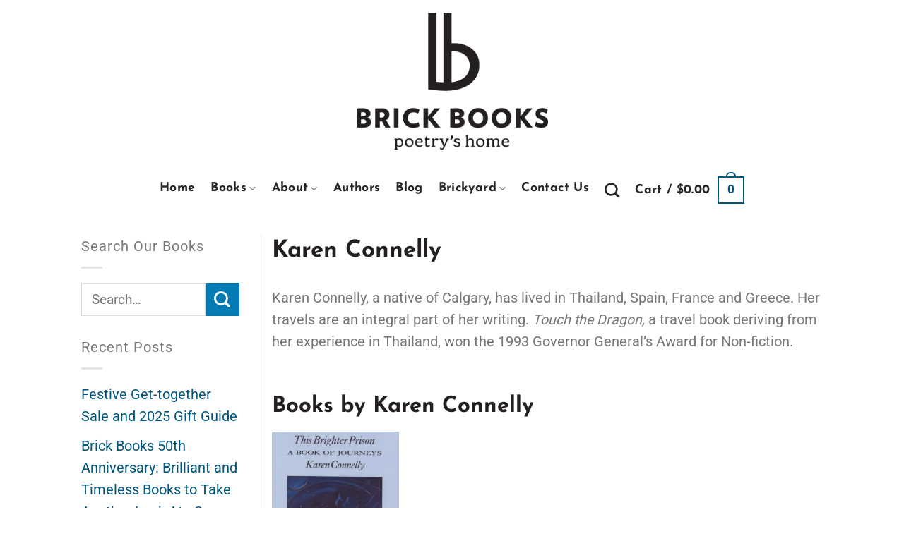

--- FILE ---
content_type: text/html; charset=UTF-8
request_url: https://www.brickbooks.ca/authors/karen-connelly/
body_size: 27540
content:
<!DOCTYPE html><html dir="ltr" lang="en-US" prefix="og: https://ogp.me/ns# fb: http://ogp.me/ns/fb#" class="loading-site no-js"><head><script data-no-optimize="1">var litespeed_docref=sessionStorage.getItem("litespeed_docref");litespeed_docref&&(Object.defineProperty(document,"referrer",{get:function(){return litespeed_docref}}),sessionStorage.removeItem("litespeed_docref"));</script> <meta charset="UTF-8" /><link rel="profile" href="http://gmpg.org/xfn/11" /><link rel="pingback" href="https://www.brickbooks.ca/xmlrpc.php" /><title>Karen Connelly - Brick Books</title><meta name="robots" content="max-image-preview:large" /><link rel="canonical" href="https://www.brickbooks.ca/authors/karen-connelly/" /><meta name="generator" content="All in One SEO (AIOSEO) 4.9.3" /><meta property="og:locale" content="en_US" /><meta property="og:site_name" content="Brick Books - Poetry&#039;s Home" /><meta property="og:type" content="article" /><meta property="og:title" content="Karen Connelly - Brick Books" /><meta property="og:url" content="https://www.brickbooks.ca/authors/karen-connelly/" /><meta property="article:published_time" content="2022-04-07T13:12:05+00:00" /><meta property="article:modified_time" content="2022-04-22T12:49:45+00:00" /><meta property="article:publisher" content="https://www.facebook.com/brickbooks" /><meta name="twitter:card" content="summary" /><meta name="twitter:site" content="@brickbooks" /><meta name="twitter:title" content="Karen Connelly - Brick Books" /><meta name="twitter:creator" content="@brickbooks" /> <script type="application/ld+json" class="aioseo-schema">{"@context":"https:\/\/schema.org","@graph":[{"@type":"BreadcrumbList","@id":"https:\/\/www.brickbooks.ca\/authors\/karen-connelly\/#breadcrumblist","itemListElement":[{"@type":"ListItem","@id":"https:\/\/www.brickbooks.ca#listItem","position":1,"name":"Home","item":"https:\/\/www.brickbooks.ca","nextItem":{"@type":"ListItem","@id":"https:\/\/www.brickbooks.ca\/authors\/#listItem","name":"Authors"}},{"@type":"ListItem","@id":"https:\/\/www.brickbooks.ca\/authors\/#listItem","position":2,"name":"Authors","item":"https:\/\/www.brickbooks.ca\/authors\/","nextItem":{"@type":"ListItem","@id":"https:\/\/www.brickbooks.ca\/authors\/karen-connelly\/#listItem","name":"Karen Connelly"},"previousItem":{"@type":"ListItem","@id":"https:\/\/www.brickbooks.ca#listItem","name":"Home"}},{"@type":"ListItem","@id":"https:\/\/www.brickbooks.ca\/authors\/karen-connelly\/#listItem","position":3,"name":"Karen Connelly","previousItem":{"@type":"ListItem","@id":"https:\/\/www.brickbooks.ca\/authors\/#listItem","name":"Authors"}}]},{"@type":"Organization","@id":"https:\/\/www.brickbooks.ca\/#organization","name":"Brick Books","description":"Poetry's Home","url":"https:\/\/www.brickbooks.ca\/","logo":{"@type":"ImageObject","url":"https:\/\/www.brickbooks.ca\/wp-content\/uploads\/2022\/03\/Brick-Books-Poetry-s-Home-Logo-2022.png","@id":"https:\/\/www.brickbooks.ca\/authors\/karen-connelly\/#organizationLogo","width":265,"height":189,"caption":"Brick Books - Poetry's Home"},"image":{"@id":"https:\/\/www.brickbooks.ca\/authors\/karen-connelly\/#organizationLogo"},"sameAs":["https:\/\/www.facebook.com\/brickbooks","https:\/\/twitter.com\/brickbooks","https:\/\/www.instagram.com\/brick.books\/","https:\/\/www.youtube.com\/user\/brickbooks"]},{"@type":"WebPage","@id":"https:\/\/www.brickbooks.ca\/authors\/karen-connelly\/#webpage","url":"https:\/\/www.brickbooks.ca\/authors\/karen-connelly\/","name":"Karen Connelly - Brick Books","inLanguage":"en-US","isPartOf":{"@id":"https:\/\/www.brickbooks.ca\/#website"},"breadcrumb":{"@id":"https:\/\/www.brickbooks.ca\/authors\/karen-connelly\/#breadcrumblist"},"datePublished":"2022-04-07T13:12:05+00:00","dateModified":"2022-04-22T12:49:45+00:00"},{"@type":"WebSite","@id":"https:\/\/www.brickbooks.ca\/#website","url":"https:\/\/www.brickbooks.ca\/","name":"Brick Books","description":"Poetry's Home","inLanguage":"en-US","publisher":{"@id":"https:\/\/www.brickbooks.ca\/#organization"}}]}</script> <meta name="viewport" content="width=device-width, initial-scale=1" /><link rel='prefetch' href='https://www.brickbooks.ca/wp-content/themes/flatsome/assets/js/flatsome.js?ver=e2eddd6c228105dac048' /><link rel='prefetch' href='https://www.brickbooks.ca/wp-content/themes/flatsome/assets/js/chunk.slider.js?ver=3.20.4' /><link rel='prefetch' href='https://www.brickbooks.ca/wp-content/themes/flatsome/assets/js/chunk.popups.js?ver=3.20.4' /><link rel='prefetch' href='https://www.brickbooks.ca/wp-content/themes/flatsome/assets/js/chunk.tooltips.js?ver=3.20.4' /><link rel='prefetch' href='https://www.brickbooks.ca/wp-content/themes/flatsome/assets/js/woocommerce.js?ver=1c9be63d628ff7c3ff4c' /><link rel="alternate" type="application/rss+xml" title="Brick Books &raquo; Feed" href="https://www.brickbooks.ca/feed/" /><link rel="alternate" type="application/rss+xml" title="Brick Books &raquo; Comments Feed" href="https://www.brickbooks.ca/comments/feed/" /><link rel="alternate" type="text/calendar" title="Brick Books &raquo; iCal Feed" href="https://www.brickbooks.ca/events/?ical=1" /><link rel="alternate" title="oEmbed (JSON)" type="application/json+oembed" href="https://www.brickbooks.ca/wp-json/oembed/1.0/embed?url=https%3A%2F%2Fwww.brickbooks.ca%2Fauthors%2Fkaren-connelly%2F" /><link rel="alternate" title="oEmbed (XML)" type="text/xml+oembed" href="https://www.brickbooks.ca/wp-json/oembed/1.0/embed?url=https%3A%2F%2Fwww.brickbooks.ca%2Fauthors%2Fkaren-connelly%2F&#038;format=xml" /><style id="litespeed-ccss">:root{--wp-admin-theme-color:#3858e9;--wp-admin-theme-color--rgb:56,88,233;--wp-admin-theme-color-darker-10:#2145e6;--wp-admin-theme-color-darker-10--rgb:33,69,230;--wp-admin-theme-color-darker-20:#183ad6;--wp-admin-theme-color-darker-20--rgb:24,58,214;--wp-admin-border-width-focus:2px}:root{--tec-grid-gutter:48px;--tec-grid-gutter-negative:calc(var(--tec-grid-gutter)*-1);--tec-grid-gutter-half:calc(var(--tec-grid-gutter)/2);--tec-grid-gutter-half-negative:calc(var(--tec-grid-gutter-half)*-1);--tec-grid-gutter-small:42px;--tec-grid-gutter-small-negative:calc(var(--tec-grid-gutter-small)*-1);--tec-grid-gutter-small-half:calc(var(--tec-grid-gutter-small)/2);--tec-grid-gutter-small-half-negative:calc(var(--tec-grid-gutter-small-half)*-1);--tec-grid-gutter-page:42px;--tec-grid-gutter-page-small:19.5px;--tec-grid-width-default:1176px;--tec-grid-width-min:320px;--tec-grid-width:calc(var(--tec-grid-width-default) + var(--tec-grid-gutter-page)*2);--tec-grid-width-1-of-2:50%;--tec-grid-width-1-of-3:33.333%;--tec-grid-width-1-of-4:25%;--tec-grid-width-1-of-5:20%;--tec-grid-width-1-of-7:14.285%;--tec-grid-width-1-of-8:12.5%;--tec-grid-width-1-of-9:11.111%;--tec-spacer-0:4px;--tec-spacer-1:8px;--tec-spacer-2:12px;--tec-spacer-3:16px;--tec-spacer-4:20px;--tec-spacer-5:24px;--tec-spacer-6:28px;--tec-spacer-7:32px;--tec-spacer-8:40px;--tec-spacer-9:48px;--tec-spacer-10:56px;--tec-spacer-11:64px;--tec-spacer-12:80px;--tec-spacer-13:96px;--tec-spacer-14:160px;--tec-z-index-spinner-container:100;--tec-z-index-views-selector:30;--tec-z-index-dropdown:30;--tec-z-index-events-bar-button:20;--tec-z-index-search:10;--tec-z-index-filters:9;--tec-z-index-scroller:7;--tec-z-index-week-event-hover:5;--tec-z-index-map-event-hover:5;--tec-z-index-map-event-hover-actions:6;--tec-z-index-multiday-event:5;--tec-z-index-multiday-event-bar:2;--tec-color-text-primary:#141827;--tec-color-text-primary-light:#1418279e;--tec-color-text-secondary:#5d5d5d;--tec-color-text-disabled:#d5d5d5;--tec-color-text-events-title:var(--tec-color-text-primary);--tec-color-text-event-title:var(--tec-color-text-events-title);--tec-color-text-event-date:var(--tec-color-text-primary);--tec-color-text-secondary-event-date:var(--tec-color-text-secondary);--tec-color-icon-primary:#5d5d5d;--tec-color-icon-primary-alt:#757575;--tec-color-icon-secondary:#bababa;--tec-color-icon-active:#141827;--tec-color-icon-disabled:#d5d5d5;--tec-color-icon-focus:#334aff;--tec-color-icon-error:#da394d;--tec-color-event-icon:#141827;--tec-color-event-icon-hover:#334aff;--tec-color-accent-primary:#334aff;--tec-color-accent-primary-hover:#334affcc;--tec-color-accent-primary-active:#334affe6;--tec-color-accent-primary-background:#334aff12;--tec-color-accent-secondary:#141827;--tec-color-accent-secondary-hover:#141827cc;--tec-color-accent-secondary-active:#141827e6;--tec-color-accent-secondary-background:#14182712;--tec-color-button-primary:var(--tec-color-accent-primary);--tec-color-button-primary-hover:var(--tec-color-accent-primary-hover);--tec-color-button-primary-active:var(--tec-color-accent-primary-active);--tec-color-button-primary-background:var(--tec-color-accent-primary-background);--tec-color-button-secondary:var(--tec-color-accent-secondary);--tec-color-button-secondary-hover:var(--tec-color-accent-secondary-hover);--tec-color-button-secondary-active:var(--tec-color-accent-secondary-active);--tec-color-button-secondary-background:var(--tec-color-accent-secondary-background);--tec-color-link-primary:var(--tec-color-text-primary);--tec-color-link-accent:var(--tec-color-accent-primary);--tec-color-link-accent-hover:#334affcc;--tec-color-border-default:#d5d5d5;--tec-color-border-secondary:#e4e4e4;--tec-color-border-tertiary:#7d7d7d;--tec-color-border-hover:#5d5d5d;--tec-color-border-active:#141827;--tec-color-background:#fff;--tec-color-background-events:#0000;--tec-color-background-transparent:#fff9;--tec-color-background-secondary:#f7f6f6;--tec-color-background-messages:#14182712;--tec-color-background-secondary-hover:#f0eeee;--tec-color-background-error:#da394d14;--tec-color-box-shadow:rgba(#000,0.14);--tec-color-box-shadow-secondary:rgba(#000,0.1);--tec-color-scroll-track:rgba(#000,0.25);--tec-color-scroll-bar:rgba(#000,0.5);--tec-color-background-primary-multiday:#334aff3d;--tec-color-background-primary-multiday-hover:#334aff57;--tec-color-background-secondary-multiday:#1418273d;--tec-color-background-secondary-multiday-hover:#14182757;--tec-color-accent-primary-week-event:#334aff1a;--tec-color-accent-primary-week-event-hover:#334aff33;--tec-color-accent-primary-week-event-featured:#334aff0a;--tec-color-accent-primary-week-event-featured-hover:#334aff24;--tec-color-background-secondary-datepicker:var(--tec-color-background-secondary);--tec-color-accent-primary-background-datepicker:var(--tec-color-accent-primary-background)}:root{--tec-border-radius-default:4px;--tec-border-width-week-event:2px;--tec-box-shadow-default:0 2px 5px 0 var(--tec-color-box-shadow);--tec-box-shadow-tooltip:0 2px 12px 0 var(--tec-color-box-shadow);--tec-box-shadow-card:0 1px 6px 2px var(--tec-color-box-shadow);--tec-box-shadow-multiday:16px 6px 6px -2px var(--tec-color-box-shadow-secondary);--tec-form-color-background:var(--tec-color-background);--tec-form-color-border-default:var(--tec-color-text-primary);--tec-form-color-border-active:var(--tec-color-accent-secondary);--tec-form-color-border-secondary:var(--tec-color-border-tertiary);--tec-form-color-accent-primary:var(--tec-color-accent-primary);--tec-form-box-shadow-default:var(--tec-box-shadow-default);--tec-opacity-background:0.07;--tec-opacity-select-highlighted:0.3;--tec-opacity-icon-hover:0.8;--tec-opacity-icon-active:0.9;--tec-opacity-default:1;--tec-font-family-sans-serif:"Helvetica Neue",Helvetica,-apple-system,BlinkMacSystemFont,Roboto,Arial,sans-serif;--tec-font-weight-regular:400;--tec-font-weight-bold:700;--tec-font-size-0:11px;--tec-font-size-1:12px;--tec-font-size-2:14px;--tec-font-size-3:16px;--tec-font-size-4:18px;--tec-font-size-5:20px;--tec-font-size-6:22px;--tec-font-size-7:24px;--tec-font-size-8:28px;--tec-font-size-9:32px;--tec-font-size-10:42px;--tec-line-height-0:1.38;--tec-line-height-1:1.42;--tec-line-height-2:1.5;--tec-line-height-3:1.62}:root{--wp-admin-theme-color:#007cba;--wp-admin-theme-color--rgb:0,124,186;--wp-admin-theme-color-darker-10:#006ba1;--wp-admin-theme-color-darker-10--rgb:0,107,161;--wp-admin-theme-color-darker-20:#005a87;--wp-admin-theme-color-darker-20--rgb:0,90,135;--wp-admin-border-width-focus:2px;--wp-block-synced-color:#7a00df;--wp-block-synced-color--rgb:122,0,223;--wp-bound-block-color:var(--wp-block-synced-color)}:root{--wp--preset--font-size--normal:16px;--wp--preset--font-size--huge:42px}.screen-reader-text{border:0;clip-path:inset(50%);height:1px;margin:-1px;overflow:hidden;padding:0;position:absolute;width:1px;word-wrap:normal!important}.woocommerce form .form-row .required{visibility:visible}html{-ms-text-size-adjust:100%;-webkit-text-size-adjust:100%;font-family:sans-serif}body{margin:0}aside,header,main{display:block}a{background-color:#fff0}strong{font-weight:inherit;font-weight:bolder}img{border-style:none}svg:not(:root){overflow:hidden}button,input{font:inherit}button,input{overflow:visible}button{text-transform:none}[type=submit],button{-webkit-appearance:button}button::-moz-focus-inner,input::-moz-focus-inner{border:0;padding:0}button:-moz-focusring,input:-moz-focusring{outline:1px dotted ButtonText}[type=checkbox]{box-sizing:border-box;padding:0}[type=search]{-webkit-appearance:textfield}[type=search]::-webkit-search-cancel-button,[type=search]::-webkit-search-decoration{-webkit-appearance:none}*,:after,:before,html{box-sizing:border-box}html{background-attachment:fixed}body{-webkit-font-smoothing:antialiased;-moz-osx-font-smoothing:grayscale;color:#777}img{display:inline-block;height:auto;max-width:100%;vertical-align:middle}p:empty{display:none}a,button,input{touch-action:manipulation}.col{margin:0;padding:0 15px 30px;position:relative;width:100%}.col-first{order:-1}.col-inner{background-position:50% 50%;background-repeat:no-repeat;background-size:cover;flex:1 0 auto;margin-left:auto;margin-right:auto;position:relative;width:100%}@media screen and (min-width:850px){.col:first-child .col-inner{margin-left:auto;margin-right:0}}@media screen and (max-width:849px){.col{padding-bottom:30px}}@media screen and (min-width:850px){.row-divided>.col+.col:not(.large-12){border-left:1px solid #ececec}.col-divided{border-right:1px solid #ececec;padding-right:30px}}.small-columns-2>.col{flex-basis:50%;max-width:50%}@media screen and (min-width:550px){.medium-columns-3>.col{flex-basis:33.3333333333%;max-width:33.3333333333%}}@media screen and (min-width:850px){.large-3{flex-basis:25%;max-width:25%}.large-6{flex-basis:50%;max-width:50%}.large-9{flex-basis:75%;max-width:75%}.large-columns-4>.col{flex-basis:25%;max-width:25%}}.container,.row{margin-left:auto;margin-right:auto;width:100%}.container{padding-left:15px;padding-right:15px}.container,.row{max-width:1080px}.row.row-small{max-width:1065px}.row.row-large{max-width:1110px}.flex-row{align-items:center;display:flex;flex-flow:row nowrap;justify-content:space-between;width:100%}.flex-row-col{display:flex;flex-direction:column;justify-content:flex-start}.header .flex-row{height:100%}.flex-col{max-height:100%}.flex-grow{-ms-flex-negative:1;-ms-flex-preferred-size:auto!important;flex:1}.flex-center{margin:0 auto}.flex-left{margin-right:auto}.flex-right{margin-left:auto}@media (min-width:850px){.col2-set{display:flex}.col2-set>div+div{padding-left:30px}}@media (-ms-high-contrast:none){.nav>li>a>i{top:-1px}}.row{display:flex;flex-flow:row wrap;width:100%}.lightbox-content .row:not(.row-collapse),.row .row:not(.row-collapse){margin-left:-15px;margin-right:-15px;padding-left:0;padding-right:0;width:auto}.row .row-small:not(.row-collapse){margin-bottom:0;margin-left:-10px;margin-right:-10px}.row-small>.col{margin-bottom:0;padding:0 9.8px 19.6px}@media screen and (min-width:850px){.row-large{padding-left:0;padding-right:0}.row-large>.col{margin-bottom:0;padding:0 30px 30px}}.nav-dropdown{background-color:#fff;color:#777;display:table;left:-99999px;margin:0;max-height:0;min-width:260px;opacity:0;padding:20px 0;position:absolute;text-align:left;visibility:hidden;z-index:9}.nav-dropdown:after{clear:both;content:"";display:block;height:0;visibility:hidden}.nav-dropdown li{display:block;margin:0;vertical-align:top}.nav-dropdown>li.html{min-width:260px}.nav-dropdown>li>a{display:block;line-height:1.3;padding:10px 20px;width:auto}.nav-dropdown>li:last-child:not(.nav-dropdown-col)>a{border-bottom:0!important}.nav-dropdown.nav-dropdown-default>li>a{border-bottom:1px solid #ececec;margin:0 10px;padding-left:0;padding-right:0}.nav-dropdown-default{padding:20px}.nav-dropdown-has-arrow li.has-dropdown:after,.nav-dropdown-has-arrow li.has-dropdown:before{border:solid #fff0;bottom:-2px;content:"";height:0;left:50%;opacity:0;position:absolute;width:0;z-index:10}.nav-dropdown-has-arrow li.has-dropdown:after{border-color:#fff0 #fff0 #fff;border-width:8px;margin-left:-8px}.nav-dropdown-has-arrow li.has-dropdown:before{border-width:11px;margin-left:-11px;z-index:-999}.nav-dropdown-has-shadow .nav-dropdown{box-shadow:1px 1px 15px rgb(0 0 0/.15)}.nav-dropdown-has-arrow.nav-dropdown-has-border li.has-dropdown:before{border-bottom-color:#ddd}.nav-dropdown-has-border .nav-dropdown{border:2px solid #ddd}.nav p{margin:0;padding-bottom:0}.nav,.nav ul:not(.nav-dropdown){margin:0;padding:0}.nav{align-items:center;display:flex;flex-flow:row wrap;width:100%}.nav,.nav>li{position:relative}.nav>li{display:inline-block;list-style:none;margin:0 7px;padding:0}.nav>li>a{align-items:center;display:inline-flex;flex-wrap:wrap;padding:10px 0}.nav-center{justify-content:center}.nav-left{justify-content:flex-start}.nav-right{justify-content:flex-end}@media (max-width:849px){.medium-nav-center{justify-content:center}}.nav-dropdown>li>a,.nav>li>a{color:hsl(0 0% 40%/.85)}.nav-dropdown>li>a{display:block}.nav li:first-child{margin-left:0!important}.nav li:last-child{margin-right:0!important}.nav-uppercase>li>a{font-weight:bolder;letter-spacing:.02em;text-transform:uppercase}li.html form,li.html input{margin:0}.nav.nav-vertical{flex-flow:column}.nav.nav-vertical li{list-style:none;margin:0;width:100%}.nav-vertical li li{font-size:1em;padding-left:.5em}.nav-vertical>li{align-items:center;display:flex;flex-flow:row wrap}.nav-vertical>li ul{width:100%}.nav-vertical>li>a,.nav-vertical>li>ul>li a{align-items:center;display:flex;flex-grow:1;width:auto}.nav-vertical>li.html{padding-bottom:1em;padding-top:1em}.nav-vertical>li>ul li a{color:#666}.nav-vertical>li>ul{margin:0 0 2em;padding-left:1em}.nav .children{left:-99999px;opacity:0;position:fixed;transform:translateX(-10px)}@media (prefers-reduced-motion){.nav .children{opacity:1;transform:none}}.nav-sidebar.nav-vertical>li+li{border-top:1px solid #ececec}.nav-vertical>li+li{border-top:1px solid #ececec}.nav-vertical .social-icons{display:block;width:100%}.badge-container{margin:30px 0 0}.box{margin:0 auto;position:relative;width:100%}.box a{display:inline-block}.box-image>div>a{display:block}.box-image{height:auto;margin:0 auto;overflow:hidden;position:relative}.box-image img{margin:0 auto;max-width:100%;width:100%}.button,button{background-color:#fff0;border:1px solid #fff0;border-radius:0;box-sizing:border-box;color:currentColor;display:inline-block;font-size:.97em;font-weight:bolder;letter-spacing:.03em;line-height:2.4em;margin-right:1em;margin-top:0;max-width:100%;min-height:2.5em;padding:0 1.2em;position:relative;text-align:center;text-decoration:none;text-rendering:optimizeLegibility;text-shadow:none;text-transform:uppercase;vertical-align:middle}.button.is-outline{line-height:2.19em}.button{background-color:var(--fs-color-primary);border-color:rgb(0 0 0/.05);color:#fff}.button.is-outline{background-color:#fff0;border:2px solid}.is-outline{color:silver}.primary{background-color:var(--fs-color-primary)}.secondary{background-color:var(--fs-color-secondary)}.text-center .button:first-of-type{margin-left:0!important}.text-center .button:last-of-type{margin-right:0!important}.flex-col .button,.flex-col button,.flex-col input{margin-bottom:0}.is-divider{background-color:rgb(0 0 0/.1);display:block;height:3px;margin:1em 0;max-width:30px;width:100%}.widget .is-divider{margin-top:.66em}form{margin-bottom:0}input[type=email],input[type=password],input[type=search],input[type=text]{background-color:#fff;border:1px solid #ddd;border-radius:0;box-shadow:inset 0 1px 2px rgb(0 0 0/.1);box-sizing:border-box;color:#333;font-size:.97em;height:2.507em;max-width:100%;padding:0 .75em;vertical-align:middle;width:100%}@media (max-width:849px){input[type=email],input[type=password],input[type=search],input[type=text]{font-size:1rem}}input[type=email],input[type=search],input[type=text]{-webkit-appearance:none;-moz-appearance:none;appearance:none}label{display:block;font-size:.9em;font-weight:700;margin-bottom:.4em}input[type=checkbox]{display:inline;font-size:16px;margin-right:10px}i[class^=icon-]{speak:none!important;display:inline-block;font-display:block;font-family:fl-icons!important;font-style:normal!important;font-variant:normal!important;font-weight:400!important;line-height:1.2;margin:0;padding:0;position:relative;text-transform:none!important}.button i,button i{top:-1.5px;vertical-align:middle}a.icon:not(.button){font-family:sans-serif;font-size:1.2em;margin-left:.25em;margin-right:.25em}.button.icon{display:inline-block;margin-left:.12em;margin-right:.12em;min-width:2.5em;padding-left:.6em;padding-right:.6em}.button.icon i{font-size:1.2em}.button.icon.round{padding-left:0;padding-right:0}.button.icon.round>i{margin:0 8px}.button.icon.round>i:only-child{margin:0}.nav>li>a>i{font-size:20px;vertical-align:middle}.nav>li>a>i+span{margin-left:5px}.nav>li>a>i.icon-search{font-size:1.2em}.nav>li>a>i.icon-menu{font-size:1.9em}.nav>li.has-icon>a>i{min-width:1em}.nav-vertical>li>a>i{font-size:16px;opacity:.6}.has-dropdown .icon-angle-down{font-size:16px;margin-left:.2em;opacity:.6}.image-icon{display:inline-block;height:auto;position:relative;vertical-align:middle}span+.image-icon{margin-left:10px}img{opacity:1}.image-tools{padding:10px;position:absolute}.image-tools.top.right{padding-bottom:0;padding-left:0}@media only screen and (max-device-width:1024px){.image-tools{opacity:1!important;padding:5px}}.lightbox-content{background-color:#fff;box-shadow:3px 3px 20px 0 rgb(0 0 0/.15);margin:0 auto;max-width:875px;position:relative}.lightbox-content .lightbox-inner{padding:30px 20px}.mfp-hide{display:none!important}label{color:#222}a{color:var(--fs-experimental-link-color);text-decoration:none}a.plain{color:currentColor}ul{list-style:disc}ul{margin-top:0;padding:0}ul ul{margin:1.5em 0 1.5em 3em}li{margin-bottom:.6em}.button,button,input{margin-bottom:1em}form,p,ul{margin-bottom:1.3em}form p{margin-bottom:.5em}body{line-height:1.6}h1,h2,h3{color:#555;margin-bottom:.5em;margin-top:0;text-rendering:optimizeSpeed;width:100%}h1{font-size:1.7em}h1,h2{line-height:1.3}h2{font-size:1.6em}h3{font-size:1.25em}h1.entry-title.mb{margin-bottom:30px}@media (max-width:549px){h1{font-size:1.4em}h2{font-size:1.2em}h3{font-size:1em}}p{margin-top:0}.uppercase,span.widget-title{letter-spacing:.05em;line-height:1.05;text-transform:uppercase}span.widget-title{font-size:1em;font-weight:600}.is-normal{font-weight:400}.uppercase{line-height:1.2;text-transform:uppercase}.is-small{font-size:.8em}.nav>li>a{font-size:.8em}.nav>li.html{font-size:.85em}.nav-size-medium>li>a{font-size:.9em}.nav-spacing-large>li{margin:0 11px}.clear:after,.container:after,.row:after{clear:both;content:"";display:table}@media (min-width:850px){.show-for-medium{display:none!important}}@media (max-width:849px){.hide-for-medium{display:none!important}}.mb{margin-bottom:30px}.mb-0{margin-bottom:0!important}.ml-0{margin-left:0!important}.mb:last-child{margin-bottom:0}.pb{padding-bottom:30px}.pt{padding-top:30px}.pb-0{padding-bottom:0!important}.inner-padding{padding:30px}.text-left{text-align:left}.text-center{text-align:center}.text-center .is-divider,.text-center>div{margin-left:auto;margin-right:auto}.relative{position:relative!important}.absolute{position:absolute!important}.fixed{position:fixed!important;z-index:12}.top{top:0}.right{right:0}.left{left:0}.bottom,.fill{bottom:0}.fill{height:100%;left:0;margin:0!important;padding:0!important;position:absolute;right:0;top:0}.round{border-radius:5px}.z-1{z-index:21}.z-top{z-index:9995}.inline{display:inline}.flex{display:flex}.no-scrollbar{-ms-overflow-style:-ms-autohiding-scrollbar;scrollbar-width:none}.no-scrollbar::-webkit-scrollbar{height:0!important;width:0!important}.screen-reader-text{clip:rect(1px,1px,1px,1px);height:1px;overflow:hidden;position:absolute!important;width:1px}.show-on-hover{filter:blur(0);opacity:0}:root{--flatsome-scroll-padding-top:calc(var(--flatsome--header--sticky-height, 0px) + var(--wp-admin--admin-bar--height, 0px))}html{overflow-x:hidden;scroll-padding-top:var(--flatsome-scroll-padding-top)}@supports (overflow:clip){body{overflow-x:clip}}#main,#wrapper{background-color:#fff;position:relative}.page-wrapper{padding-bottom:30px;padding-top:30px}.header,.header-wrapper{background-position:50%0;background-size:cover;position:relative;width:100%;z-index:1001}.header-bg-color{background-color:hsl(0 0% 100%/.9)}.header-bottom,.header-top{align-items:center;display:flex;flex-wrap:no-wrap}.header-bg-color,.header-bg-image{background-position:50%0}.header-top{background-color:var(--fs-color-primary);min-height:20px;position:relative;z-index:11}.header-main{position:relative;z-index:10}.header-bottom{min-height:35px;position:relative;z-index:9}.widget{margin-bottom:1.5em}html{background-color:#5b5b5b}.back-to-top{bottom:20px;margin:0;opacity:0;right:20px;transform:translateY(30%)}.logo{line-height:1;margin:0}.logo a{color:var(--fs-color-primary);display:block;font-size:32px;font-weight:bolder;margin:0;text-decoration:none;text-transform:uppercase}.logo img{display:block;width:auto}.header-logo-dark{display:none!important}.logo-center .flex-left{flex:1 1 0%;order:1}.logo-center .logo{margin:0 30px;order:2;text-align:center}.logo-center .logo img{margin:0 auto}.logo-center .flex-right{flex:1 1 0%;order:3}@media screen and (max-width:849px){.header-inner .nav{flex-wrap:nowrap}.medium-logo-center .flex-left{flex:1 1 0%;order:1}.medium-logo-center .logo{margin:0 15px;order:2;text-align:center}.medium-logo-center .logo img{margin:0 auto}.medium-logo-center .flex-right{flex:1 1 0%;order:3}}.sidebar-menu .search-form{display:block!important}.searchform-wrapper form{margin-bottom:0}.sidebar-menu .search-form{padding:5px 0;width:100%}.searchform-wrapper:not(.form-flat) .submit-button{border-bottom-left-radius:0!important;border-top-left-radius:0!important}.searchform{position:relative}.searchform .button.icon{margin:0}.searchform .button.icon i{font-size:1.2em}.searchform-wrapper{width:100%}@media (max-width:849px){.searchform-wrapper{font-size:1rem}}.header .search-form .live-search-results{background-color:hsl(0 0% 100%/.95);box-shadow:0 0 10px 0 rgb(0 0 0/.1);color:#111;left:0;position:absolute;right:0;text-align:left;top:105%}.header li .html .live-search-results{background-color:#fff0;box-shadow:none;position:relative;top:0}.icon-menu:before{content:""}.icon-angle-up:before{content:""}.icon-angle-down:before{content:""}.icon-twitter:before{content:""}.icon-envelop:before{content:""}.icon-facebook:before{content:""}.icon-search:before{content:""}.icon-youtube:before{content:""}.social-icons{color:#999;display:inline-block;font-size:.85em;vertical-align:middle}.html .social-icons{font-size:1em}.social-icons i{min-width:1em}.woocommerce-form-login .button{margin-bottom:0}.woocommerce-privacy-policy-text{font-size:85%}.form-row-wide{clear:both}.woocommerce-form-register .woocommerce-privacy-policy-text{margin-bottom:1.5em}@media (max-width:849px){.account-container:has(.woocommerce-form-register)>.row>.col-1{border-bottom:1px solid #ececec;margin-bottom:30px;padding-bottom:30px!important}}.woocommerce-form input[type=password]{padding:0 2em 0 .75em}#login-form-popup .woocommerce-form{margin-bottom:0}.price{line-height:1}.price-wrapper .price{display:block}span.amount{color:#111;font-weight:700;white-space:nowrap}.header-cart-title span.amount{color:currentColor}.cart-icon,.cart-icon strong{display:inline-block}.cart-icon strong{border:2px solid var(--fs-color-primary);border-radius:0;color:var(--fs-color-primary);font-family:Helvetica,Arial,Sans-serif;font-size:1em;font-weight:700;height:2.2em;line-height:1.9em;margin:.3em 0;position:relative;text-align:center;vertical-align:middle;width:2.2em}.cart-icon strong:after{border:2px solid var(--fs-color-primary);border-bottom:0;border-top-left-radius:99px;border-top-right-radius:99px;bottom:100%;content:" ";height:8px;left:50%;margin-bottom:0;margin-left:-7px;position:absolute;width:14px}.woocommerce-mini-cart__empty-message{text-align:center}.cart-popup-title>span{display:block;font-size:1.125em}.cart-popup-inner{display:flex;flex-direction:column;padding-bottom:0}.cart-popup-inner>:last-child{margin-bottom:30px}.cart-popup-inner .widget_shopping_cart{margin-bottom:0}.cart-popup-inner .widget_shopping_cart,.cart-popup-inner .widget_shopping_cart_content{display:flex;flex:1;flex-direction:column}@media (min-height:500px){.cart-popup-inner--sticky{min-height:calc(100vh - var(--wp-admin--admin-bar--height, 0px))}}.ux-mini-cart-empty{gap:30px;padding:15px 0}.ux-mini-cart-empty .woocommerce-mini-cart__empty-message{margin-bottom:0}:root{--primary-color:#00567e;--fs-color-primary:#00567e;--fs-color-secondary:#047bb3;--fs-color-success:#7a9c59;--fs-color-alert:#b20000;--fs-experimental-link-color:#00567e;--fs-experimental-link-color-hover:#196d94}.header-main{height:231px}#logo img{max-height:231px}#logo{width:271px}.header-bottom{min-height:59px}.header-top{min-height:31px}.header-bottom{background-color:#fff}.header-main .nav>li>a{line-height:16px}.header-bottom-nav>li>a{line-height:16px}@media (max-width:549px){.header-main{height:70px}#logo img{max-height:70px}}.nav-dropdown{font-size:100%}.header-top{background-color:#ffffff!important}body{color:#231f20}h1,h2,h3,.heading-font{color:#231f20}body{font-size:122%}@media screen and (max-width:549px){body{font-size:130%}}body{font-family:Roboto,sans-serif}body{font-weight:400;font-style:normal}.nav>li>a{font-family:"Josefin Sans",sans-serif}.nav>li>a{font-weight:700;font-style:normal}h1,h2,h3,.heading-font{font-family:"Josefin Sans",sans-serif}h1,h2,h3,.heading-font{font-weight:700;font-style:normal}button,.button{text-transform:none}.nav>li>a{text-transform:none}span.widget-title{text-transform:none}.header:not(.transparent) .header-bottom-nav.nav>li>a{color:#262626}html{background-color:#fff}.price-wrapper{display:none}.menu-item,.menu-item-type-custom,.menu-item-object-custom{border-top:0!important;margin-bottom:5px!important;line-height:12px!important}.nav-dropdown{font-size:.9em}.nav-top-link{margin-top:4px}span.widget-title{font-weight:initial}.page-wrapper{padding-bottom:5px}.price-wrapper{display:none}#text-3 p{margin-bottom:10px}button{color:#fff}@media (max-width:549px){.nav-vertical li li{font-size:.8em;line-height:125%!important}}.screen-reader-text{clip:rect(1px,1px,1px,1px);word-wrap:normal!important;border:0;clip-path:inset(50%);height:1px;margin:-1px;overflow:hidden;overflow-wrap:normal!important;padding:0;position:absolute!important;width:1px}:root{--wp--preset--aspect-ratio--square:1;--wp--preset--aspect-ratio--4-3:4/3;--wp--preset--aspect-ratio--3-4:3/4;--wp--preset--aspect-ratio--3-2:3/2;--wp--preset--aspect-ratio--2-3:2/3;--wp--preset--aspect-ratio--16-9:16/9;--wp--preset--aspect-ratio--9-16:9/16;--wp--preset--color--black:#000000;--wp--preset--color--cyan-bluish-gray:#abb8c3;--wp--preset--color--white:#ffffff;--wp--preset--color--pale-pink:#f78da7;--wp--preset--color--vivid-red:#cf2e2e;--wp--preset--color--luminous-vivid-orange:#ff6900;--wp--preset--color--luminous-vivid-amber:#fcb900;--wp--preset--color--light-green-cyan:#7bdcb5;--wp--preset--color--vivid-green-cyan:#00d084;--wp--preset--color--pale-cyan-blue:#8ed1fc;--wp--preset--color--vivid-cyan-blue:#0693e3;--wp--preset--color--vivid-purple:#9b51e0;--wp--preset--color--primary:#00567e;--wp--preset--color--secondary:#047bb3;--wp--preset--color--success:#7a9c59;--wp--preset--color--alert:#b20000;--wp--preset--gradient--vivid-cyan-blue-to-vivid-purple:linear-gradient(135deg,rgba(6,147,227,1) 0%,rgb(155,81,224) 100%);--wp--preset--gradient--light-green-cyan-to-vivid-green-cyan:linear-gradient(135deg,rgb(122,220,180) 0%,rgb(0,208,130) 100%);--wp--preset--gradient--luminous-vivid-amber-to-luminous-vivid-orange:linear-gradient(135deg,rgba(252,185,0,1) 0%,rgba(255,105,0,1) 100%);--wp--preset--gradient--luminous-vivid-orange-to-vivid-red:linear-gradient(135deg,rgba(255,105,0,1) 0%,rgb(207,46,46) 100%);--wp--preset--gradient--very-light-gray-to-cyan-bluish-gray:linear-gradient(135deg,rgb(238,238,238) 0%,rgb(169,184,195) 100%);--wp--preset--gradient--cool-to-warm-spectrum:linear-gradient(135deg,rgb(74,234,220) 0%,rgb(151,120,209) 20%,rgb(207,42,186) 40%,rgb(238,44,130) 60%,rgb(251,105,98) 80%,rgb(254,248,76) 100%);--wp--preset--gradient--blush-light-purple:linear-gradient(135deg,rgb(255,206,236) 0%,rgb(152,150,240) 100%);--wp--preset--gradient--blush-bordeaux:linear-gradient(135deg,rgb(254,205,165) 0%,rgb(254,45,45) 50%,rgb(107,0,62) 100%);--wp--preset--gradient--luminous-dusk:linear-gradient(135deg,rgb(255,203,112) 0%,rgb(199,81,192) 50%,rgb(65,88,208) 100%);--wp--preset--gradient--pale-ocean:linear-gradient(135deg,rgb(255,245,203) 0%,rgb(182,227,212) 50%,rgb(51,167,181) 100%);--wp--preset--gradient--electric-grass:linear-gradient(135deg,rgb(202,248,128) 0%,rgb(113,206,126) 100%);--wp--preset--gradient--midnight:linear-gradient(135deg,rgb(2,3,129) 0%,rgb(40,116,252) 100%);--wp--preset--font-size--small:13px;--wp--preset--font-size--medium:20px;--wp--preset--font-size--large:36px;--wp--preset--font-size--x-large:42px;--wp--preset--spacing--20:0.44rem;--wp--preset--spacing--30:0.67rem;--wp--preset--spacing--40:1rem;--wp--preset--spacing--50:1.5rem;--wp--preset--spacing--60:2.25rem;--wp--preset--spacing--70:3.38rem;--wp--preset--spacing--80:5.06rem;--wp--preset--shadow--natural:6px 6px 9px rgba(0, 0, 0, 0.2);--wp--preset--shadow--deep:12px 12px 50px rgba(0, 0, 0, 0.4);--wp--preset--shadow--sharp:6px 6px 0px rgba(0, 0, 0, 0.2);--wp--preset--shadow--outlined:6px 6px 0px -3px rgba(255, 255, 255, 1), 6px 6px rgba(0, 0, 0, 1);--wp--preset--shadow--crisp:6px 6px 0px rgba(0, 0, 0, 1)}:where(body){margin:0}body{padding-top:0;padding-right:0;padding-bottom:0;padding-left:0}a:where(:not(.wp-element-button)){text-decoration:none}:root{--tec-color-link-primary:#0f0101;--tec-color-link-accent:#0f0101;--tec-color-link-accent-hover:rgba(15,1,1, 0.8);--tec-color-accent-primary:#0f0101;--tec-color-accent-primary-hover:rgba(15,1,1,0.8);--tec-color-accent-primary-multiday:rgba(15,1,1,0.24);--tec-color-accent-primary-multiday-hover:rgba(15,1,1,0.34);--tec-color-accent-primary-active:rgba(15,1,1,0.9);--tec-color-accent-primary-background:rgba(15,1,1,0.07);--tec-color-background-secondary-datepicker:rgba(15,1,1,0.5);--tec-color-accent-primary-background-datepicker:#0f0101;--tec-color-button-primary:#0f0101;--tec-color-button-primary-hover:rgba(15,1,1,0.8);--tec-color-button-primary-active:rgba(15,1,1,0.9);--tec-color-button-primary-background:rgba(15,1,1,0.07);--tec-color-day-marker-current-month:#0f0101;--tec-color-day-marker-current-month-hover:rgba(15,1,1,0.8);--tec-color-day-marker-current-month-active:rgba(15,1,1,0.9);--tec-color-background-primary-multiday:rgba(15,1,1, 0.24);--tec-color-background-primary-multiday-hover:rgba(15,1,1, 0.34);--tec-color-background-primary-multiday-active:rgba(15,1,1, 0.34);--tec-color-background-secondary-multiday:rgba(15,1,1, 0.24);--tec-color-background-secondary-multiday-hover:rgba(15,1,1, 0.34)}:root{--tec-color-background-events-bar-submit-button:#0f0101;--tec-color-background-events-bar-submit-button-hover:rgba(15,1,1, 0.8);--tec-color-background-events-bar-submit-button-active:rgba(15,1,1, 0.9)}</style><link rel="preload" data-asynced="1" data-optimized="2" as="style" onload="this.onload=null;this.rel='stylesheet'" href="https://www.brickbooks.ca/wp-content/litespeed/ucss/b50d4f6571eb301f172e666a72488fa5.css?ver=7e913" /><script type="litespeed/javascript">!function(a){"use strict";var b=function(b,c,d){function e(a){return h.body?a():void setTimeout(function(){e(a)})}function f(){i.addEventListener&&i.removeEventListener("load",f),i.media=d||"all"}var g,h=a.document,i=h.createElement("link");if(c)g=c;else{var j=(h.body||h.getElementsByTagName("head")[0]).childNodes;g=j[j.length-1]}var k=h.styleSheets;i.rel="stylesheet",i.href=b,i.media="only x",e(function(){g.parentNode.insertBefore(i,c?g:g.nextSibling)});var l=function(a){for(var b=i.href,c=k.length;c--;)if(k[c].href===b)return a();setTimeout(function(){l(a)})};return i.addEventListener&&i.addEventListener("load",f),i.onloadcssdefined=l,l(f),i};"undefined"!=typeof exports?exports.loadCSS=b:a.loadCSS=b}("undefined"!=typeof global?global:this);!function(a){if(a.loadCSS){var b=loadCSS.relpreload={};if(b.support=function(){try{return a.document.createElement("link").relList.supports("preload")}catch(b){return!1}},b.poly=function(){for(var b=a.document.getElementsByTagName("link"),c=0;c<b.length;c++){var d=b[c];"preload"===d.rel&&"style"===d.getAttribute("as")&&(a.loadCSS(d.href,d,d.getAttribute("media")),d.rel=null)}},!b.support()){b.poly();var c=a.setInterval(b.poly,300);a.addEventListener&&a.addEventListener("load",function(){b.poly(),a.clearInterval(c)}),a.attachEvent&&a.attachEvent("onload",function(){a.clearInterval(c)})}}}(this);</script><link rel="preload" as="image" href="https://www.brickbooks.ca/wp-content/uploads/2025/04/Brick-Books-Poetrys-Home.png"><link rel="preload" as="image" href="https://www.brickbooks.ca/wp-content/uploads/2025/04/Brick-Books-Poetrys-Home.png"> <script type="litespeed/javascript" data-src="https://www.brickbooks.ca/wp-includes/js/jquery/jquery.min.js?ver=3.7.1" id="jquery-core-js"></script> <link rel="https://api.w.org/" href="https://www.brickbooks.ca/wp-json/" /><link rel="alternate" title="JSON" type="application/json" href="https://www.brickbooks.ca/wp-json/wp/v2/pages/1772" /><link rel="EditURI" type="application/rsd+xml" title="RSD" href="https://www.brickbooks.ca/xmlrpc.php?rsd" /><meta name="generator" content="WordPress 6.9" /><meta name="generator" content="WooCommerce 10.4.3" /><link rel='shortlink' href='https://www.brickbooks.ca/?p=1772' /><meta name="tec-api-version" content="v1"><meta name="tec-api-origin" content="https://www.brickbooks.ca"><link rel="alternate" href="https://www.brickbooks.ca/wp-json/tribe/events/v1/" />	<noscript><style>.woocommerce-product-gallery{ opacity: 1 !important; }</style></noscript><link rel="icon" href="https://www.brickbooks.ca/wp-content/uploads/2022/03/cropped-brick-books-favicon-512x512-1-32x32.png" sizes="32x32" /><link rel="icon" href="https://www.brickbooks.ca/wp-content/uploads/2022/03/cropped-brick-books-favicon-512x512-1-192x192.png" sizes="192x192" /><link rel="apple-touch-icon" href="https://www.brickbooks.ca/wp-content/uploads/2022/03/cropped-brick-books-favicon-512x512-1-180x180.png" /><meta name="msapplication-TileImage" content="https://www.brickbooks.ca/wp-content/uploads/2022/03/cropped-brick-books-favicon-512x512-1-270x270.png" /><style id="custom-css" type="text/css">:root {--primary-color: #00567e;--fs-color-primary: #00567e;--fs-color-secondary: #047bb3;--fs-color-success: #627D47;--fs-color-alert: #b20000;--fs-color-base: #231f20;--fs-experimental-link-color: #00567e;--fs-experimental-link-color-hover: #196d94;}.tooltipster-base {--tooltip-color: #fff;--tooltip-bg-color: #000;}.off-canvas-right .mfp-content, .off-canvas-left .mfp-content {--drawer-width: 300px;}.off-canvas .mfp-content.off-canvas-cart {--drawer-width: 360px;}.header-main{height: 231px}#logo img{max-height: 231px}#logo{width:271px;}.header-bottom{min-height: 59px}.header-top{min-height: 30px}.transparent .header-main{height: 90px}.transparent #logo img{max-height: 90px}.has-transparent + .page-title:first-of-type,.has-transparent + #main > .page-title,.has-transparent + #main > div > .page-title,.has-transparent + #main .page-header-wrapper:first-of-type .page-title{padding-top: 140px;}.header.show-on-scroll,.stuck .header-main{height:70px!important}.stuck #logo img{max-height: 70px!important}.header-bottom {background-color: #ffffff}.top-bar-nav > li > a{line-height: 16px }.header-main .nav > li > a{line-height: 16px }.stuck .header-main .nav > li > a{line-height: 50px }.header-bottom-nav > li > a{line-height: 16px }@media (max-width: 549px) {.header-main{height: 70px}#logo img{max-height: 70px}}.nav-dropdown{font-size:100%}.header-top{background-color:#020202!important;}h1,h2,h3,h4,h5,h6,.heading-font{color: #231f20;}body{font-size: 122%;}@media screen and (max-width: 549px){body{font-size: 130%;}}body{font-family: Roboto, sans-serif;}body {font-weight: 400;font-style: normal;}.nav > li > a {font-family: "Josefin Sans", sans-serif;}.mobile-sidebar-levels-2 .nav > li > ul > li > a {font-family: "Josefin Sans", sans-serif;}.nav > li > a,.mobile-sidebar-levels-2 .nav > li > ul > li > a {font-weight: 700;font-style: normal;}h1,h2,h3,h4,h5,h6,.heading-font, .off-canvas-center .nav-sidebar.nav-vertical > li > a{font-family: "Josefin Sans", sans-serif;}h1,h2,h3,h4,h5,h6,.heading-font,.banner h1,.banner h2 {font-weight: 700;font-style: normal;}.alt-font{font-family: "Dancing Script", sans-serif;}.alt-font {font-weight: 400!important;font-style: normal!important;}.breadcrumbs{text-transform: none;}button,.button{text-transform: none;}.nav > li > a, .links > li > a{text-transform: none;}.section-title span{text-transform: none;}h3.widget-title,span.widget-title{text-transform: none;}.header:not(.transparent) .header-bottom-nav.nav > li > a{color: #262626;}@media screen and (min-width: 550px){.products .box-vertical .box-image{min-width: 300px!important;width: 300px!important;}}.footer-2{background-color: #ffffff}.absolute-footer, html{background-color: #ffffff}.page-title-small + main .product-container > .row{padding-top:0;}button[name='update_cart'] { display: none; }.nav-vertical-fly-out > li + li {border-top-width: 1px; border-top-style: solid;}/* Custom CSS *//* Sale Badge */.badge-inner { line-height: 100%;}.badge-inner .onsale { font-size: 14px;}/* Cart Page */.cart-container .woocommerce:first-of-type { padding-bottom: 25px; padding-top: 10px;}/* Order bump image on checkout page */.vi-wcuf-ob-product-image { width: 30%; min-width: 100px; border-radius: 6px;}.vi-wcuf-ob-product-image img { border-radius: 6px;}.custom-checkout-thumbnail {margin-bottom: 5px;}.custom-checkout-thumbnail img {border-radius: 6px;}.woocommerce-checkout-review-order-table .product-name {color: #000;}/* Woocommerce Add to Cart Style May 2025 */.single_add_to_cart_button {background-color: #0eb07f !important; border-radius: 99px;font-size: 1em;line-height: 1.2; text-transform: none;}.single_add_to_cart_button:hover { background-color: #00835E !important;}/* Woocommerce Mini Cart Style */.woocommerce-mini-cart__buttons .button { border-radius: 99px;}.woocommerce-mini-cart__buttons .wc-forward { text-transform: none;}.woocommerce-mini-cart__buttons .wc-forward:hover {}.woocommerce-mini-cart__buttons .checkout {background-color: #0eb07f !important; border-radius: 99px; text-transform: none;}.woocommerce-mini-cart__buttons .checkout:hover { background-color: #00835E !important;}/* Woocommerce Checkout Style */.woocommerce-checkout #main, .woocommerce-cart #main { background-color: #f9f9f9;}.woocommerce-input-wrapper input, .woocommerce-input-wrapper select, .woocommerce-input-wrapper textarea{ border-radius: 10px !important; font-size: 0.87em;}/* Cart Page */tr.woocommerce-cart-form__cart-item td.product-thumbnail a img { border-radius: 6px;}tr.woocommerce-cart-form__cart-item td.product-name { font-size: 0.8em !important;}.cart-sidebar button.is-form, table.woocommerce-cart-form__contents .button { border-radius: 99px; text-transform: none;}.cart-collaterals {border-radius: 15px; /* Adjust the value for roundness */ box-shadow: 0 4px 8px rgba(0, 0, 0, 0.2); /* Adjust for shadow size and opacity */ border: 1px solid #d3d3d3; /* Grey border */ padding-top: 20px !important; background-color: #fff !important; /* Optional background color */}.woocommerce-checkout .has-border { border-radius: 15px; /* Adjust the value for roundness */ box-shadow: 0 4px 8px rgba(0, 0, 0, 0.2); /* Adjust for shadow size and opacity */ border: 1px solid #d3d3d3; /* Grey border */ padding: 20px 30px; /* Optional padding for content inside */ background-color: #fff; /* Optional background color */}.woocommerce-checkout td.product-name { font-size: 0.8em;}ul ul.woocommerce-SavedPaymentMethods { margin: 0 !important; margin-top: 5px !important;}#wc-stripe-cc-form label { font-size: 0.85em;}.wc-stripe-elements-field { border-radius: 10px;}#billing_email {/* color: #000000 !important; border-radius: 0 !important; background-color: #ffffff; padding: 0;margin: 0; */ padding: 0 .75em !important; padding-top: 1.1em!important; padding-bottom: .5em!important;}/* place order button and checkout button on cart page*/ .checkout-button, button#place_order {background-color: #0eb07f !important; border-radius: 99px;font-size: 1em;line-height: 1.2;margin-right: 0;padding-bottom: .5em;padding-top: .5em;white-space: normal;width: 100%; text-transform: none;}button#place_order:hover { background-color: #00835E !important}/* recaptcha hide */.grecaptcha-badge { display: none !important;}/* Checkout Page Shipping Table */.shipping__table td, .shipping__table th, .shipping__table .shipping__list_label { color: #231f20 !important;}.shipping__table .shipping__list_label { opacity: 1;}/* begin Sumo Reward points */#mainsubmi { text-transform: none !important;}.cart_rewards_message, .checkout_reward_points { text-align: center; font-size: 18px; background: #f7f7f7; padding: 20px; margin-bottom: 20px;}/* end Sumo Reward points *//* round image corners */.rounded-image img { border-radius: 50%;}.centered-image { margin: 0 auto;}.rounded-cover-image img { border-radius: 10px;}.rounded-corners-10, .rounded-corners-10 img { border-radius: 5px;}.rounded-corners-5, .rounded-corners-5 img { border-radius: 10px;}/* make any image a circular image */.make-circular-image img { border-radius: 50%;}/* Ninja Form Submit Button Styling */.nf-form-content input[type=submit] {background: #ffffff !important;;border: 1px solid #000 !important;padding: 20px 30px !important;;line-height: 100%;height: auto !important;}.nf-form-content input[type=submit]:hover { background: #000 !important; color: #fff !important;}/* Checkout Page Mods */.woocommerce-terms-and-conditions-wrapper { border-top: 1px solid #eee; padding-top:25px;}ul.woocommerce-SavedPaymentMethods { margin: 0; font-size: 0.8em;}.woocommerce-shipping-fields { margin-top: 20px;}#ship-to-different-address { font-family: Roboto, sans-serif;}/* Foutia Feedback Form on Thank You Page */.ft .opacity-50 {opacity: .2 !important;}.ft .border-tertiary { border: 1px solid #000 !important;}/* Center Footer Widgets on Mobile */@media only screen and (max-width: 680px) {.footer-widgets { text-align: center;}#footer .menu li {text-align:center;}#footer .is-divider { margin: 1em auto;;}}/* SQB Mods *//* Trivia Quiz Outcome - The Score */#sqb_quiz_builder .personality_temp .points_scored_result {margin-bottom: 10px;font-size: 30px;font-weight: bold;text-align: center;}.back-next-btn { margin-top:20px;}.correctincorrect_ans_div { padding-left: 20px; padding-right: 20px;}.correctincorrect_ans_div b { border: none !important; color: #333333 !important; font-size: 17px; font-weight: normal !important; background: #e8f8ed; border-radius: 10px; padding: 10px 15px !important;}.in_correct_ans b { border: none !important; color: #333333 !important; font-size: 17px; font-weight: normal !important; background: #fff2ea; border-radius: 10px; padding: 10px 15px !important;}/* Center Outcome Button */#result_temp_btnid .d-inline-block { margin: 0 auto;}.sqb_ans_item_outer:hover {border: 1px solid #00567E !important;}.points_scored_result.sqb_outcome_tiny_mce_editor p {text-align: center !important;font-weight: bold !important; font-size: 22px !important;font-family: Roboto !important;}.take-quiz-btn.sqb_outcome_tiny_mce_editor span {font-size: 22px !important;font-weight: bold;}.Quiz-Template2 #start_img_temp2 { margin-bottom: 0px !important;}#sqb_quiz_builder .Quiz-Template .Quiz-Template-image, #sqb_quiz_builder .Quiz-Template .Quiz-Template-title { padding-top: 5px !important; padding-bottom: 5px !important;}.question_add_answer_outer_div {padding-left: 20px !important;padding-right: 20px !important;}#sqb_quiz_builder .question_img_div.Quiz-Template-image img { height: auto !important;}/* Cart Page */@media only screen and (min-width: 768px) {td.product-name, td.product-price, td.product-quantity, td.product-subtotal, td.product-subtotal.subscription-price { font-size: 0.7em;}td.product-thumbnail {max-width: 70px;}}/* Books lists on Annual Collection product page */.compressed-list > li { margin-bottom: 0px !important;}/* bordered image */.bordered-image { border: 1px solid #1d1d1d;}/* Hiding price from dropdown search results */.autocomplete-suggestion .search-price { display: none;}.autocomplete-suggestion img {border-radius: 0;}/* Annual Subscription Plan */.wcsatt-add-to-subscription-wrapper { display: none;}/* .subscription-price { font-size: 18px !important;}*//* Mailchimp Footer Form */#mc_embed_signup {background:#fff; clear:left;font-size::14px; font-face: 'Helvetica,Arial,sans-serif'; width: 250px;}#mc_embed_signup .button {background: #00567e;}#mc_embed_signup form {margin-left: 0px;}#mc_embed_signup input {margin-bottom: 5px;}/*contact form */#nf-field-4 { background-color: #00567e !important; color: #ffffff !important; padding: 10px 20px; height: auto !important;}#nf-field-4:hover {background-color: #0079b1 !important;}/* adding space between recaptcha and join email list */#refresh_captcha { font-size: 12px; padding-bottom: 15px;}/* style for the buy buttons on friends and family pages */.ff_button { font-size: 22px; margin-bottom: 5px; line-height: 2.4em !important;}/* changing the apply coupon button on cart */.is-form, button.is-form { color: #fff; text-shadow: none;}/* removing recaptcha footer icon from display*/#ctct_recaptcha_1 { display: none;}.ctct-popup-content { padding: 35px;}#email_address_field_0, #email_address_field_1{ margin-bottom: 5px;}.ctct-form-defaults { padding: 0px !important;}.ctct-gdpr-text { display: none;}.button.primary:hover { background-color: #5292A7;}/* Copy code input and button */#myInput1 {display: inline;width: 130px;border: 1px dashed #666666;background-color: #f9f9f9;font-size: 20px;margin-bottom: 10px;text-align: center;}.copybutton {border: 1px solid #ccc;background-color: #ffffff;font-size: 16px;font-weight: 700;padding: 5px 20px;margin-bottom: 10px;color: #ccc;}/* You Might Also Like */.product-section-title-upsell { text-transform: capitalize !important; text-align: center; font-size: 1.6em; margin-top: 10px;}/* Contact form*/.nf-form-content input:not([type=button]), .nf-form-content textarea { color: #444 !important;}.nf-form-content input[type=button] {padding: 0 1.2em;}.nf-form-fields-required { font-size: 13px; margin-bottom: 5px;}/* Constant Contact Footer Form */.ctct-disclosure { font-size: 13px;}.ctct-disclosure hr { display: none;}.ctct-form-wrapper .ctct-form-field { margin: 0 0 .01rem;}/* Preventing strange spacing between numbers and titles on checkotu form woocommerce blocks */.wc-block-components-checkout-step__title { word-break: normal !important; font-size: 1.1em !important;}/* Styling the WC Blocks Checkout Page */.wc-block-checkout__form { font-size: 0.95em !important;}div.wc-block-components-totals-wrapper::after { border-width: 0px 0px 0px;}.wc-block-components-order-summary.wc-block-components-panel { border: 2px solid #ececec; border-radius: 5px; }.wc-block-components-text-input input[type=text] { height: auto !important;line-height: auto !important;}/* Style for cart page */.wc-block-components-totals-shipping__options { display: none;}.wc-block-cart__submit-button { border-radius: 5px!important; min-height: 2.15em !important;}.wp-block-woocommerce-filled-cart-block.is-large { font-size: 1em !important;}.wc-block-components-totals-item__label, .wc-block-components-totals-item__value {font-size: 1.05em !important;}.wp-block-woocommerce-cart-order-summary-block {background-color: #f6f6f6;border-radius: 20px;padding: 25px;}.wc-block-components-totals-wrapper {padding: 5px 0 !important;}span.wc-block-components-totals-item__label, span.wc-block-components-totals-item__label{ font-size: 1em;}.cart-collaterals { border: 1px solid #ececec; border-radius: 5px; padding-top: 15px !important;}.woocommerce-cart-form {padding-top: 15px !important;}.cart-container { margin-bottom: 20px;}/* Style for Letters on Author Page */.author-letters { font-family: "Josefin Sans", sans-serif; font-size: 2em; font-weight: bold; color: #888; margin-bottom: 5px;}/* hide number of products and sorting dropdown in catalog */.woocommerce-ordering, .woocommerce-result-count {display: none;}/* change colour of footer follow icons*/.follow-icons .is-outline { color: #888;}.price-wrapper {display: none;}.menu-item, .menu-item-type-custom, .menu-item-object-custom {border-top: 0 !important;margin-bottom: 5px !important;line-height: 12px !important;}.nav-dropdown {font-size: .9em;}/* changing font colour in bottom footer text */.absolute-footer { color: #231f20;}.product-section-title.container-width.product-section-title-related.pt-half.pb-half.uppercase { text-transform: none !important; text-align:center;font-size: 1.6em; margin-top: 10px; margin-bottom: 20px;}/* reduce the space betweenthe product image and the read a preview. button below */.product-images.relative.mb-half { margin-bottom: 8px;}/* get rid of breadcrumbs */.woocommerce-breadcrumb.breadcrumbs{ display: none;}.page-title-inner { min-height: 5px;}.attr-attribute_pa_format, .attr-attribute_pa_subscription-type, .attr_every_year { color: #231f20;}/* move menu items down to line up with cart and search */.nav-top-link { margin-top: 4px;}/* remove SKU from product page */.single-product span.sku_wrapper {display: none !important;}/* remove the word Description from the top of the product description*/#tab-title-description { display: none;}#tab-title-additional_information { display: none;}span.widget-title { font-weight: initial;}/* reducing the space at the bottom of the page before footer */.page-wrapper { padding-bottom: 5px;}.homepage-forthcoming {padding-bottom: 10px;}.woocommerce-loop-product__title {text-align: center;}.price-wrapper {display: none;}.product-page-price {/* display: none;visibility: hidden;*/}/* hiding the label format for variations on product page */.variations label {display: none;}/* hide the checkout steps breadcrumbs */.checkout-page-title {display: none;}/* aligning social icons to center of circle *//* .button i {top: 1.25px !important; } *//* mail address widget spacing between text and follow icons */#text-3 p { margin-bottom: 10px;}/* button text color */button { color: #fff;}/* reduce space between form field rows */.contact-form input[type=text], .contact-form input[type=email] {margin-bottom: 10px;}/* Custom CSS Mobile */@media (max-width: 549px){/* Mobile checkout adjustment */.woocommerce-checkout #main { background-color: #fefefe !important;}.woocommerce-cart .page-wrapper { padding-top: 2px;}#header { margin-bottom: 10px;}.header-wrapper .header-top { min-height: 10px;}.woocommerce-cart-form, .woocommerce-cart-form__contents { margin-bottom: 10px;}/* Foutia Feedback Form on Thank You Page */.ft-popup { margin: 20px;}/* Product Variation Table Adjustments */.variation_name_and_price_td { width: 50%; vertical-align:top !important; padding-top: 10px !important; font-size: 22px; color: #333;}.product_variation_price_td { font-size: 22px; margin-top: 5px;}.quantity .minus, .quantity .plus { padding-left: 1em; padding-right: 1em;}.quantity input[type=number] { width: 3.25em; max-width: none;}.nav-vertical li li {font-size: .8em;line-height: 125% !important;}}.label-new.menu-item > a:after{content:"New";}.label-hot.menu-item > a:after{content:"Hot";}.label-sale.menu-item > a:after{content:"Sale";}.label-popular.menu-item > a:after{content:"Popular";}</style><meta property="og:locale" content="en_US"/><meta property="og:site_name" content="Brick Books"/><meta property="og:title" content="Karen Connelly"/><meta property="og:url" content="https://www.brickbooks.ca/authors/karen-connelly/"/><meta property="og:type" content="article"/><meta property="og:description" content="Poetry&#039;s Home"/><meta name="twitter:title" content="Karen Connelly"/><meta name="twitter:url" content="https://www.brickbooks.ca/authors/karen-connelly/"/><meta name="twitter:description" content="Poetry&#039;s Home"/><meta name="twitter:card" content="summary_large_image"/></head><body class="wp-singular page-template page-template-page-author-bio-left-sidebar page-template-page-author-bio-left-sidebar-php page page-id-1772 page-child parent-pageid-78 wp-theme-flatsome wp-child-theme-flatsome-child theme-flatsome woocommerce-no-js tribe-no-js lightbox nav-dropdown-has-arrow nav-dropdown-has-shadow nav-dropdown-has-border"><a class="skip-link screen-reader-text" href="#main">Skip to content</a><div id="wrapper"><header id="header" class="header "><div class="header-wrapper"><div id="masthead" class="header-main show-logo-center hide-for-sticky"><div class="header-inner flex-row container logo-center medium-logo-center" role="navigation"><div id="logo" class="flex-col logo"><a href="https://www.brickbooks.ca/" title="Brick Books - Poetry&#039;s Home" rel="home">
<img width="361" height="259" src="https://www.brickbooks.ca/wp-content/uploads/2025/04/Brick-Books-Poetrys-Home.png" class="header_logo header-logo" alt="Brick Books" fetchpriority="high" decoding="sync"/><img width="361" height="259" src="https://www.brickbooks.ca/wp-content/uploads/2025/04/Brick-Books-Poetrys-Home.png" class="header-logo-dark" alt="Brick Books" fetchpriority="high" decoding="sync"/></a></div><div class="flex-col show-for-medium flex-left"><ul class="mobile-nav nav nav-left "><li class="nav-icon has-icon">
<a href="#" class="is-small" data-open="#main-menu" data-pos="left" data-bg="main-menu-overlay" role="button" aria-label="Menu" aria-controls="main-menu" aria-expanded="false" aria-haspopup="dialog" data-flatsome-role-button>
<i class="icon-menu" aria-hidden="true"></i>					</a></li></ul></div><div class="flex-col hide-for-medium flex-left
"><ul class="header-nav header-nav-main nav nav-left  nav-size-large" ></ul></div><div class="flex-col hide-for-medium flex-right"><ul class="header-nav header-nav-main nav nav-right  nav-size-large"></ul></div><div class="flex-col show-for-medium flex-right"><ul class="mobile-nav nav nav-right "><li class="cart-item has-icon"><a href="https://www.brickbooks.ca/cart/" class="header-cart-link nav-top-link is-small off-canvas-toggle" title="Cart" aria-label="View cart" aria-expanded="false" aria-haspopup="dialog" role="button" data-open="#cart-popup" data-class="off-canvas-cart" data-pos="right" aria-controls="cart-popup" data-flatsome-role-button><span class="cart-icon image-icon">
<strong>0</strong>
</span>
</a></li></ul></div></div></div><div id="wide-nav" class="header-bottom wide-nav hide-for-sticky flex-has-center hide-for-medium"><div class="flex-row container"><div class="flex-col hide-for-medium flex-center"><ul class="nav header-nav header-bottom-nav nav-center  nav-size-medium nav-spacing-large nav-uppercase"><li id="menu-item-92" class="menu-item menu-item-type-post_type menu-item-object-page menu-item-home menu-item-92 menu-item-design-default"><a href="https://www.brickbooks.ca/" class="nav-top-link">Home</a></li><li id="menu-item-113" class="menu-item menu-item-type-custom menu-item-object-custom menu-item-has-children menu-item-113 menu-item-design-default has-dropdown"><a href="/shop" class="nav-top-link" aria-expanded="false" aria-haspopup="menu">Books<i class="icon-angle-down" aria-hidden="true"></i></a><ul class="sub-menu nav-dropdown nav-dropdown-default"><li id="menu-item-156" class="menu-item menu-item-type-custom menu-item-object-custom menu-item-156"><a href="/shop">All Books</a></li><li id="menu-item-5323" class="menu-item menu-item-type-post_type menu-item-object-product menu-item-5323"><a href="https://www.brickbooks.ca/shop/annual-subscription/">Brick Books Annual Subscription</a></li><li id="menu-item-7832" class="menu-item menu-item-type-custom menu-item-object-custom menu-item-7832"><a href="https://www.brickbooks.ca/shop/2025-poetry-collection/">2025 Poetry Collection</a></li><li id="menu-item-4422" class="menu-item menu-item-type-custom menu-item-object-custom menu-item-4422"><a href="https://www.brickbooks.ca/product-category/bundles/">Bundles</a></li><li id="menu-item-108" class="menu-item menu-item-type-taxonomy menu-item-object-product_cat menu-item-108"><a href="https://www.brickbooks.ca/product-category/new-books/">New Books</a></li><li id="menu-item-103" class="menu-item menu-item-type-taxonomy menu-item-object-product_cat menu-item-103"><a href="https://www.brickbooks.ca/product-category/forthcoming/">Forthcoming</a></li><li id="menu-item-1503" class="menu-item menu-item-type-taxonomy menu-item-object-product_cat menu-item-1503"><a href="https://www.brickbooks.ca/product-category/classics/">Classics</a></li><li id="menu-item-98" class="menu-item menu-item-type-taxonomy menu-item-object-product_cat menu-item-98"><a href="https://www.brickbooks.ca/product-category/award-winners/">Award Winners</a></li><li id="menu-item-5971" class="menu-item menu-item-type-post_type menu-item-object-page menu-item-5971"><a href="https://www.brickbooks.ca/queer-at-heart-collection/">Queer at Heart Collection</a></li><li id="menu-item-97" class="menu-item menu-item-type-taxonomy menu-item-object-product_cat menu-item-97"><a href="https://www.brickbooks.ca/product-category/asian-studies/">Asian Voices</a></li><li id="menu-item-99" class="menu-item menu-item-type-taxonomy menu-item-object-product_cat menu-item-99"><a href="https://www.brickbooks.ca/product-category/black-studies/">Black Voices</a></li><li id="menu-item-107" class="menu-item menu-item-type-taxonomy menu-item-object-product_cat menu-item-107"><a href="https://www.brickbooks.ca/product-category/indigenous-poetry/">Indigenous Voices</a></li><li id="menu-item-5972" class="menu-item menu-item-type-post_type menu-item-object-page menu-item-5972"><a href="https://www.brickbooks.ca/feeling-philosophical-collection/">Feeling Philosophical Collection</a></li><li id="menu-item-5973" class="menu-item menu-item-type-post_type menu-item-object-page menu-item-5973"><a href="https://www.brickbooks.ca/domanskis-dreams-collection/">Domanski’s Dreams Collection</a></li><li id="menu-item-6592" class="menu-item menu-item-type-post_type menu-item-object-page menu-item-6592"><a href="https://www.brickbooks.ca/hidden-gems-collection/">Hidden Gems Collection</a></li><li id="menu-item-5974" class="menu-item menu-item-type-post_type menu-item-object-page menu-item-5974"><a href="https://www.brickbooks.ca/fighting-the-good-fight-collection/">Fighting the Good Fight Collection</a></li><li id="menu-item-5975" class="menu-item menu-item-type-post_type menu-item-object-page menu-item-5975"><a href="https://www.brickbooks.ca/new-to-poetry-collection/">New to Poetry Collection</a></li><li id="menu-item-5976" class="menu-item menu-item-type-post_type menu-item-object-page menu-item-5976"><a href="https://www.brickbooks.ca/earthly-entanglements-collection/">Earthly Entanglements Collection</a></li><li id="menu-item-5977" class="menu-item menu-item-type-post_type menu-item-object-page menu-item-5977"><a href="https://www.brickbooks.ca/my-heart-is-heavy-collection/">My Heart is Heavy Collection</a></li><li id="menu-item-5978" class="menu-item menu-item-type-post_type menu-item-object-page menu-item-5978"><a href="https://www.brickbooks.ca/resisting-the-patriarchy-collection/">Resisting the Patriarchy Collection</a></li><li id="menu-item-6176" class="menu-item menu-item-type-post_type menu-item-object-page menu-item-6176"><a href="https://www.brickbooks.ca/voices-without-borders-collection/">Voices Without Borders Collection</a></li><li id="menu-item-6242" class="menu-item menu-item-type-post_type menu-item-object-page menu-item-6242"><a href="https://www.brickbooks.ca/breaking-the-rules-collection/">Breaking the Rules Collection</a></li></ul></li><li id="menu-item-93" class="menu-item menu-item-type-post_type menu-item-object-page menu-item-has-children menu-item-93 menu-item-design-default has-dropdown"><a href="https://www.brickbooks.ca/about/" class="nav-top-link" aria-expanded="false" aria-haspopup="menu">About<i class="icon-angle-down" aria-hidden="true"></i></a><ul class="sub-menu nav-dropdown nav-dropdown-default"><li id="menu-item-237" class="menu-item menu-item-type-post_type menu-item-object-page menu-item-237"><a href="https://www.brickbooks.ca/about/">About Brick Books</a></li><li id="menu-item-261" class="menu-item menu-item-type-post_type menu-item-object-page menu-item-261"><a href="https://www.brickbooks.ca/about/solidarity/">Solidarity Statement</a></li><li id="menu-item-260" class="menu-item menu-item-type-post_type menu-item-object-page menu-item-260"><a href="https://www.brickbooks.ca/about/for-educators/">For Educators</a></li><li id="menu-item-259" class="menu-item menu-item-type-post_type menu-item-object-page menu-item-259"><a href="https://www.brickbooks.ca/about/distribution/">Distribution</a></li><li id="menu-item-6896" class="menu-item menu-item-type-post_type menu-item-object-product menu-item-6896"><a href="https://www.brickbooks.ca/shop/poetry-consultation-service/">Poetry Consultation Service</a></li><li id="menu-item-232" class="menu-item menu-item-type-post_type menu-item-object-page menu-item-232"><a href="https://www.brickbooks.ca/about/submissions/">Submissions</a></li><li id="menu-item-234" class="menu-item menu-item-type-post_type menu-item-object-page menu-item-234"><a href="https://www.brickbooks.ca/shipping/">Shipping</a></li><li id="menu-item-233" class="menu-item menu-item-type-post_type menu-item-object-page menu-item-233"><a href="https://www.brickbooks.ca/returns/">Returns</a></li><li id="menu-item-258" class="menu-item menu-item-type-post_type menu-item-object-page menu-item-258"><a href="https://www.brickbooks.ca/about/out-of-stock-titles/">Out of Stock TItles</a></li><li id="menu-item-236" class="menu-item menu-item-type-post_type menu-item-object-page menu-item-privacy-policy menu-item-236"><a rel="privacy-policy" href="https://www.brickbooks.ca/privacy-policy/">Privacy Policy</a></li><li id="menu-item-235" class="menu-item menu-item-type-post_type menu-item-object-page menu-item-235"><a href="https://www.brickbooks.ca/terms-and-conditions/">Terms and Conditions</a></li></ul></li><li id="menu-item-94" class="menu-item menu-item-type-post_type menu-item-object-page current-page-ancestor menu-item-94 menu-item-design-default"><a href="https://www.brickbooks.ca/authors/" class="nav-top-link">Authors</a></li><li id="menu-item-3137" class="menu-item menu-item-type-post_type menu-item-object-page menu-item-3137 menu-item-design-default"><a href="https://www.brickbooks.ca/blog/" class="nav-top-link">Blog</a></li><li id="menu-item-262" class="menu-item menu-item-type-post_type menu-item-object-page menu-item-has-children menu-item-262 menu-item-design-default has-dropdown"><a href="https://www.brickbooks.ca/?page_id=247" class="nav-top-link" aria-expanded="false" aria-haspopup="menu">Brickyard<i class="icon-angle-down" aria-hidden="true"></i></a><ul class="sub-menu nav-dropdown nav-dropdown-default"><li id="menu-item-2755" class="menu-item menu-item-type-post_type menu-item-object-page menu-item-2755"><a href="https://www.brickbooks.ca/brickyard/intersectional-poetica/">Intersectional Poetica</a></li><li id="menu-item-2756" class="menu-item menu-item-type-post_type menu-item-object-page menu-item-2756"><a href="https://www.brickbooks.ca/brickyard/intersectional-poetica/spoken-word-mental-health-showcase/">Mental Health Showcase</a></li><li id="menu-item-3406" class="menu-item menu-item-type-post_type menu-item-object-page menu-item-3406"><a href="https://www.brickbooks.ca/brickyard/intersectional-poetica/brickyard-spoken-word-black-history-month-showcase/">Black History Month Showcase</a></li><li id="menu-item-4506" class="menu-item menu-item-type-post_type menu-item-object-page menu-item-4506"><a href="https://www.brickbooks.ca/brickyard/intersectional-poetica/brickyard-spoken-word-asian-heritage-month-showcase/">Asian Heritage Month Showcase</a></li><li id="menu-item-4703" class="menu-item menu-item-type-post_type menu-item-object-page menu-item-4703"><a href="https://www.brickbooks.ca/brickyard-national-indigenous-history-month-showcase/">National Indigenous History Month Showcase</a></li><li id="menu-item-2754" class="menu-item menu-item-type-post_type menu-item-object-page menu-item-2754"><a href="https://www.brickbooks.ca/brickyard/brickyard-spoken-word-for-educators/">Brickyard Spoken Word for Educators</a></li></ul></li><li id="menu-item-95" class="menu-item menu-item-type-post_type menu-item-object-page menu-item-95 menu-item-design-default"><a href="https://www.brickbooks.ca/contact-us/" class="nav-top-link">Contact Us</a></li><li class="header-search header-search-dropdown has-icon has-dropdown menu-item-has-children">
<a href="#" aria-label="Search" aria-haspopup="true" aria-expanded="false" aria-controls="ux-search-dropdown" class="nav-top-link is-small"><i class="icon-search" aria-hidden="true"></i></a><ul id="ux-search-dropdown" class="nav-dropdown nav-dropdown-default"><li class="header-search-form search-form html relative has-icon"><div class="header-search-form-wrapper"><div class="searchform-wrapper ux-search-box relative is-normal"><form role="search" method="get" class="searchform" action="https://www.brickbooks.ca/"><div class="flex-row relative"><div class="flex-col flex-grow">
<label class="screen-reader-text" for="woocommerce-product-search-field-0">Search for:</label>
<input type="search" id="woocommerce-product-search-field-0" class="search-field mb-0" placeholder="Search&hellip;" value="" name="s" />
<input type="hidden" name="post_type" value="product" /></div><div class="flex-col">
<button type="submit" value="Search" class="ux-search-submit submit-button secondary button  icon mb-0" aria-label="Submit">
<i class="icon-search" aria-hidden="true"></i>			</button></div></div><div class="live-search-results text-left z-top"></div></form></div></div></li></ul></li><li class="cart-item has-icon"><a href="https://www.brickbooks.ca/cart/" class="header-cart-link nav-top-link is-small off-canvas-toggle" title="Cart" aria-label="View cart" aria-expanded="false" aria-haspopup="dialog" role="button" data-open="#cart-popup" data-class="off-canvas-cart" data-pos="right" aria-controls="cart-popup" data-flatsome-role-button><span class="header-cart-title">
Cart   /      <span class="cart-price"><span class="woocommerce-Price-amount amount"><bdi><span class="woocommerce-Price-currencySymbol">&#36;</span>0.00</bdi></span></span>
</span><span class="cart-icon image-icon">
<strong>0</strong>
</span>
</a><div id="cart-popup" class="mfp-hide"><div class="cart-popup-inner inner-padding cart-popup-inner--sticky"><div class="cart-popup-title text-center">
<span class="heading-font uppercase">Cart</span><div class="is-divider"></div></div><div class="widget_shopping_cart"><div class="widget_shopping_cart_content"><div class="ux-mini-cart-empty flex flex-row-col text-center pt pb"><div class="ux-mini-cart-empty-icon">
<svg aria-hidden="true" xmlns="http://www.w3.org/2000/svg" viewBox="0 0 17 19" style="opacity:.1;height:80px;">
<path d="M8.5 0C6.7 0 5.3 1.2 5.3 2.7v2H2.1c-.3 0-.6.3-.7.7L0 18.2c0 .4.2.8.6.8h15.7c.4 0 .7-.3.7-.7v-.1L15.6 5.4c0-.3-.3-.6-.7-.6h-3.2v-2c0-1.6-1.4-2.8-3.2-2.8zM6.7 2.7c0-.8.8-1.4 1.8-1.4s1.8.6 1.8 1.4v2H6.7v-2zm7.5 3.4 1.3 11.5h-14L2.8 6.1h2.5v1.4c0 .4.3.7.7.7.4 0 .7-.3.7-.7V6.1h3.5v1.4c0 .4.3.7.7.7s.7-.3.7-.7V6.1h2.6z" fill-rule="evenodd" clip-rule="evenodd" fill="currentColor"></path>
</svg></div><p class="woocommerce-mini-cart__empty-message empty">No products in the cart.</p><p class="return-to-shop">
<a class="button primary wc-backward" href="https://www.brickbooks.ca/shop/">
Return to shop				</a></p></div></div></div></div></div></li></ul></div></div></div><div class="header-bg-container fill"><div class="header-bg-image fill"></div><div class="header-bg-color fill"></div></div></div></header><main id="main" class=""><div  class="page-wrapper page-left-sidebar"><div class="row"><div id="content" class="large-9 right col" role="main"><div class="page-inner"><header class="entry-header"><h1 class="entry-title mb">Karen Connelly</h1></header><p>Karen Connelly, a native of Calgary, has lived in Thailand, Spain, France and Greece. Her travels are an integral part of her writing. <em>Touch the Dragon,</em> a travel book deriving from her experience in Thailand, won the 1993 Governor General’s Award for Non-fiction.</p>
<br clear="all"><h2>Books by Karen Connelly</h2><div class="woocommerce columns-4 "><div class="products row row-small large-columns-4 medium-columns-3 small-columns-2"><div class="product-small col has-hover product type-product post-536 status-publish first instock product_cat-karen-connelly product_cat-poetry has-post-thumbnail taxable shipping-taxable purchasable product-type-variable has-default-attributes"><div class="col-inner"><div class="badge-container absolute left top z-1"></div><div class="product-small box "><div class="box-image"><div class="image-fade_in_back">
<a href="https://www.brickbooks.ca/shop/this-brighter-prison-by-karen-connelly/">
<img data-lazyloaded="1" src="[data-uri]" width="300" height="450" data-src="https://www.brickbooks.ca/wp-content/uploads/2022/03/This-Brighter-Prison-by-Karen-Connelly-300x450.jpeg" class="attachment-woocommerce_thumbnail size-woocommerce_thumbnail" alt="This Brighter Prison by Karen Connelly" decoding="async" fetchpriority="high" data-srcset="https://www.brickbooks.ca/wp-content/uploads/2022/03/This-Brighter-Prison-by-Karen-Connelly-300x450.jpeg 300w, https://www.brickbooks.ca/wp-content/uploads/2022/03/This-Brighter-Prison-by-Karen-Connelly-200x300.jpeg 200w, https://www.brickbooks.ca/wp-content/uploads/2022/03/This-Brighter-Prison-by-Karen-Connelly.jpeg 600w" data-sizes="(max-width: 300px) 100vw, 300px" />				</a></div><div class="image-tools is-small top right show-on-hover"></div><div class="image-tools is-small hide-for-small bottom left show-on-hover"></div><div class="image-tools grid-tools text-center hide-for-small bottom hover-slide-in show-on-hover"></div></div><div class="box-text box-text-products"><div class="title-wrapper"><p class="name product-title woocommerce-loop-product__title"><a href="https://www.brickbooks.ca/shop/this-brighter-prison-by-karen-connelly/" class="woocommerce-LoopProduct-link woocommerce-loop-product__link">This Brighter Prison by Karen Connelly</a></p></div><div class="price-wrapper">
<span class="price"><span class="woocommerce-Price-amount amount" aria-hidden="true"><bdi><span class="woocommerce-Price-currencySymbol">&#36;</span>12.00</bdi></span> <span aria-hidden="true">&ndash;</span> <span class="woocommerce-Price-amount amount" aria-hidden="true"><bdi><span class="woocommerce-Price-currencySymbol">&#36;</span>20.00</bdi></span><span class="screen-reader-text">Price range: &#36;12.00 through &#36;20.00</span></span></div></div></div></div></div></div></div></div></div><div class="large-3 col col-first col-divided"><div id="secondary" class="widget-area " role="complementary"><aside id="woocommerce_product_search-3" class="widget woocommerce widget_product_search"><span class="widget-title "><span>Search Our Books</span></span><div class="is-divider small"></div><form role="search" method="get" class="searchform" action="https://www.brickbooks.ca/"><div class="flex-row relative"><div class="flex-col flex-grow">
<label class="screen-reader-text" for="woocommerce-product-search-field-1">Search for:</label>
<input type="search" id="woocommerce-product-search-field-1" class="search-field mb-0" placeholder="Search&hellip;" value="" name="s" />
<input type="hidden" name="post_type" value="product" /></div><div class="flex-col">
<button type="submit" value="Search" class="ux-search-submit submit-button secondary button  icon mb-0" aria-label="Submit">
<i class="icon-search" aria-hidden="true"></i>			</button></div></div><div class="live-search-results text-left z-top"></div></form></aside><aside id="recent-posts-2" class="widget widget_recent_entries">
<span class="widget-title "><span>Recent Posts</span></span><div class="is-divider small"></div><ul><li>
<a href="https://www.brickbooks.ca/festive-get-together-sale/">Festive Get-together Sale and 2025 Gift Guide</a></li><li>
<a href="https://www.brickbooks.ca/brick-books-50th-anniversary-brilliant-and-timeless-books-to-take-another-look-at-songs-for-relinquishing-the-earth/">Brick Books 50th Anniversary: Brilliant and Timeless Books to Take Another Look At—Songs for Relinquishing the Earth</a></li><li>
<a href="https://www.brickbooks.ca/brick-books-50th-anniversary-brilliant-and-timeless-books-to-take-another-look-at-dream-of-no-one-but-myself/">Brick Books 50th Anniversary: Brilliant and Timeless Books to Take Another Look At—Dream of No One but Myself</a></li><li>
<a href="https://www.brickbooks.ca/plot-twist-assembly-press-x-brick-books/">Plot twist: Assembly Press x Brick Books</a></li></ul></aside><aside id="archives-2" class="widget widget_archive"><span class="widget-title "><span>Blog Archives</span></span><div class="is-divider small"></div><ul><li><a href='https://www.brickbooks.ca/2025/12/'>December 2025</a></li><li><a href='https://www.brickbooks.ca/2025/11/'>November 2025</a></li><li><a href='https://www.brickbooks.ca/2025/10/'>October 2025</a></li><li><a href='https://www.brickbooks.ca/2025/09/'>September 2025</a></li><li><a href='https://www.brickbooks.ca/2025/08/'>August 2025</a></li><li><a href='https://www.brickbooks.ca/2025/07/'>July 2025</a></li><li><a href='https://www.brickbooks.ca/2025/06/'>June 2025</a></li><li><a href='https://www.brickbooks.ca/2025/05/'>May 2025</a></li><li><a href='https://www.brickbooks.ca/2025/04/'>April 2025</a></li><li><a href='https://www.brickbooks.ca/2025/03/'>March 2025</a></li><li><a href='https://www.brickbooks.ca/2025/02/'>February 2025</a></li><li><a href='https://www.brickbooks.ca/2025/01/'>January 2025</a></li><li><a href='https://www.brickbooks.ca/2024/11/'>November 2024</a></li><li><a href='https://www.brickbooks.ca/2024/08/'>August 2024</a></li><li><a href='https://www.brickbooks.ca/2024/07/'>July 2024</a></li><li><a href='https://www.brickbooks.ca/2024/06/'>June 2024</a></li><li><a href='https://www.brickbooks.ca/2024/04/'>April 2024</a></li><li><a href='https://www.brickbooks.ca/2024/02/'>February 2024</a></li><li><a href='https://www.brickbooks.ca/2024/01/'>January 2024</a></li><li><a href='https://www.brickbooks.ca/2023/12/'>December 2023</a></li><li><a href='https://www.brickbooks.ca/2023/11/'>November 2023</a></li><li><a href='https://www.brickbooks.ca/2023/08/'>August 2023</a></li><li><a href='https://www.brickbooks.ca/2023/07/'>July 2023</a></li><li><a href='https://www.brickbooks.ca/2023/06/'>June 2023</a></li><li><a href='https://www.brickbooks.ca/2023/05/'>May 2023</a></li><li><a href='https://www.brickbooks.ca/2023/04/'>April 2023</a></li><li><a href='https://www.brickbooks.ca/2023/01/'>January 2023</a></li></ul></aside><aside id="custom_html-3" class="widget_text widget widget_custom_html"><span class="widget-title "><span>Authors</span></span><div class="is-divider small"></div><div class="textwidget custom-html-widget"><a href="/authors/">Show All Authors</a></div></aside></div></div></div></div></main><footer id="footer" class="footer-wrapper"><div class="footer-widgets footer footer-1"><div class="row large-columns-4 mb-0"><div id="text-3" class="col pb-0 widget widget_text"><span class="widget-title">Mailing Address</span><div class="is-divider small"></div><div class="textwidget"><p>Brick Books<br />
201-173 Main Street<br />
Picton, Ontario K0K 2T0<br />
Canada<br />
613-701-1743<br /><div class="social-icons follow-icons" ><a href="https://www.facebook.com/brickbooks" target="_blank" data-label="Facebook" class="icon button circle is-outline tooltip facebook" title="Follow on Facebook" aria-label="Follow on Facebook" rel="noopener nofollow"><i class="icon-facebook" aria-hidden="true"></i></a><a href="https://www.instagram.com/brick.books/" target="_blank" data-label="Instagram" class="icon button circle is-outline tooltip instagram" title="Follow on Instagram" aria-label="Follow on Instagram" rel="noopener nofollow"><i class="icon-instagram" aria-hidden="true"></i></a><a href="https://www.youtube.com/user/brickbooks" data-label="YouTube" target="_blank" class="icon button circle is-outline tooltip youtube" title="Follow on YouTube" aria-label="Follow on YouTube" rel="noopener nofollow"><i class="icon-youtube" aria-hidden="true"></i></a></div></p></div></div><div id="nav_menu-3" class="col pb-0 widget widget_nav_menu"><span class="widget-title">Main Menu</span><div class="is-divider small"></div><div class="menu-footer-main-menu-container"><ul id="menu-footer-main-menu" class="menu"><li id="menu-item-127" class="menu-item menu-item-type-post_type menu-item-object-page menu-item-home menu-item-127"><a href="https://www.brickbooks.ca/">Home</a></li><li id="menu-item-126" class="menu-item menu-item-type-custom menu-item-object-custom menu-item-126"><a href="/shop">Books</a></li><li id="menu-item-125" class="menu-item menu-item-type-post_type menu-item-object-page current-page-ancestor menu-item-125"><a href="https://www.brickbooks.ca/authors/">Authors</a></li><li id="menu-item-124" class="menu-item menu-item-type-post_type menu-item-object-page menu-item-124"><a href="https://www.brickbooks.ca/about/">About</a></li><li id="menu-item-123" class="menu-item menu-item-type-post_type menu-item-object-page menu-item-123"><a href="https://www.brickbooks.ca/contact-us/">Contact Us</a></li><li id="menu-item-6897" class="menu-item menu-item-type-post_type menu-item-object-product menu-item-6897"><a href="https://www.brickbooks.ca/shop/poetry-consultation-service/">Poetry Consultation Service</a></li><li id="menu-item-238" class="menu-item menu-item-type-post_type menu-item-object-page menu-item-238"><a href="https://www.brickbooks.ca/about/submissions/">Submissions</a></li></ul></div></div><div id="custom_html-4" class="widget_text col pb-0 widget widget_custom_html"><span class="widget-title">Email Signup</span><div class="is-divider small"></div><div class="textwidget custom-html-widget"><form id="mc4wp-form-1" class="mc4wp-form mc4wp-form-4996" method="post" data-id="4996" data-name="Footer Newsletter Signup Form" ><div class="mc4wp-form-fields"><p>
<label>Email address:
<input type="email" name="EMAIL" placeholder="Your email address" required />
</label></p><p>
<input style="width: 100%;" type="submit" value="Join Now" /></p></div><label style="display: none !important;">Leave this field empty if you're human: <input type="text" name="_mc4wp_honeypot" value="" tabindex="-1" autocomplete="off" /></label><input type="hidden" name="_mc4wp_timestamp" value="1768357708" /><input type="hidden" name="_mc4wp_form_id" value="4996" /><input type="hidden" name="_mc4wp_form_element_id" value="mc4wp-form-1" /><div class="mc4wp-response"></div></form></div></div></div></div><div class="footer-widgets footer footer-2 dark"><div class="row dark large-columns-4 mb-0"><div id="media_image-3" class="col pb-0 widget widget_media_image"><img data-lazyloaded="1" src="[data-uri]" width="400" height="100" data-src="https://www.brickbooks.ca/wp-content/uploads/2022/03/canada-logo-web-sharper.png" class="image wp-image-119  attachment-full size-full" alt="" style="max-width: 100%; height: auto;" decoding="async" loading="lazy" data-srcset="https://www.brickbooks.ca/wp-content/uploads/2022/03/canada-logo-web-sharper.png 400w, https://www.brickbooks.ca/wp-content/uploads/2022/03/canada-logo-web-sharper-300x75.png 300w" data-sizes="auto, (max-width: 400px) 100vw, 400px" /></div><div id="media_image-4" class="col pb-0 widget widget_media_image"><img data-lazyloaded="1" src="[data-uri]" width="400" height="100" data-src="https://www.brickbooks.ca/wp-content/uploads/2022/03/canadacouncilforthearts-logo-web-sharper.png" class="image wp-image-121  attachment-full size-full" alt="" style="max-width: 100%; height: auto;" decoding="async" loading="lazy" data-srcset="https://www.brickbooks.ca/wp-content/uploads/2022/03/canadacouncilforthearts-logo-web-sharper.png 400w, https://www.brickbooks.ca/wp-content/uploads/2022/03/canadacouncilforthearts-logo-web-sharper-300x75.png 300w" data-sizes="auto, (max-width: 400px) 100vw, 400px" /></div><div id="media_image-5" class="col pb-0 widget widget_media_image"><img data-lazyloaded="1" src="[data-uri]" width="400" height="100" data-src="https://www.brickbooks.ca/wp-content/uploads/2022/03/ontarioartscouncil-logo-web-sharper.png" class="image wp-image-122  attachment-full size-full" alt="" style="max-width: 100%; height: auto;" decoding="async" loading="lazy" data-srcset="https://www.brickbooks.ca/wp-content/uploads/2022/03/ontarioartscouncil-logo-web-sharper.png 400w, https://www.brickbooks.ca/wp-content/uploads/2022/03/ontarioartscouncil-logo-web-sharper-300x75.png 300w" data-sizes="auto, (max-width: 400px) 100vw, 400px" /></div><div id="media_image-7" class="col pb-0 widget widget_media_image"><img data-lazyloaded="1" src="[data-uri]" width="400" height="100" data-src="https://www.brickbooks.ca/wp-content/uploads/2023/10/ontario-logo-web-400.png" class="image wp-image-5434  attachment-full size-full" alt="" style="max-width: 100%; height: auto;" decoding="async" loading="lazy" data-srcset="https://www.brickbooks.ca/wp-content/uploads/2023/10/ontario-logo-web-400.png 400w, https://www.brickbooks.ca/wp-content/uploads/2023/10/ontario-logo-web-400-300x75.png 300w" data-sizes="auto, (max-width: 400px) 100vw, 400px" /></div></div></div><div class="absolute-footer light medium-text-center text-center"><div class="container clearfix"><div class="footer-primary pull-left"><div class="copyright-footer"><div style="text-center; margin-bottom: 20px;"><img data-lazyloaded="1" src="[data-uri]" width="400" height="100" style="width: 240px;" data-src="https://www.brickbooks.ca/wp-content/uploads/2022/04/Ontario-Creates-Logo-400x100-1.png"></div>
Though much of the work of Brick Books takes place on the ancestral lands of the Anishinaabeg, Haudenosaunee, Huron-Wendat, and Mississaugas of the Credit peoples, our editors, authors, and readers from many backgrounds are situated from coast to coast to coast in Canada on the traditional and unceded territories of over six hundred nations who have cared for Turtle Island from time immemorial. While living and working on these lands, we are committed to hearing and returning the rightful imaginative space to the poetries, songs, and stories that have been untold, under-told, wrongly told, and suppressed through colonization.
<br><br>
Copyright 2026 © <strong>Brick Books</strong>
<br><br>
<span style="font-size: 15px;">Powered by <a href="https://schmidtdigital.ca">SchmidtDigital.ca</a></span></div></div></div></div>
<button type="button" id="top-link" class="back-to-top button icon invert plain fixed bottom z-1 is-outline round hide-for-medium" aria-label="Go to top"><i class="icon-angle-up" aria-hidden="true"></i></button></footer></div><div id="main-menu" class="mobile-sidebar no-scrollbar mfp-hide"><div class="sidebar-menu no-scrollbar "><ul class="nav nav-sidebar nav-vertical nav-uppercase" data-tab="1"><li class="header-search-form search-form html relative has-icon"><div class="header-search-form-wrapper"><div class="searchform-wrapper ux-search-box relative is-normal"><form role="search" method="get" class="searchform" action="https://www.brickbooks.ca/"><div class="flex-row relative"><div class="flex-col flex-grow">
<label class="screen-reader-text" for="woocommerce-product-search-field-2">Search for:</label>
<input type="search" id="woocommerce-product-search-field-2" class="search-field mb-0" placeholder="Search&hellip;" value="" name="s" />
<input type="hidden" name="post_type" value="product" /></div><div class="flex-col">
<button type="submit" value="Search" class="ux-search-submit submit-button secondary button  icon mb-0" aria-label="Submit">
<i class="icon-search" aria-hidden="true"></i>			</button></div></div><div class="live-search-results text-left z-top"></div></form></div></div></li><li class="menu-item menu-item-type-post_type menu-item-object-page menu-item-home menu-item-92"><a href="https://www.brickbooks.ca/">Home</a></li><li class="menu-item menu-item-type-custom menu-item-object-custom menu-item-has-children menu-item-113"><a href="/shop">Books</a><ul class="sub-menu nav-sidebar-ul children"><li class="menu-item menu-item-type-custom menu-item-object-custom menu-item-156"><a href="/shop">All Books</a></li><li class="menu-item menu-item-type-post_type menu-item-object-product menu-item-5323"><a href="https://www.brickbooks.ca/shop/annual-subscription/">Brick Books Annual Subscription</a></li><li class="menu-item menu-item-type-custom menu-item-object-custom menu-item-7832"><a href="https://www.brickbooks.ca/shop/2025-poetry-collection/">2025 Poetry Collection</a></li><li class="menu-item menu-item-type-custom menu-item-object-custom menu-item-4422"><a href="https://www.brickbooks.ca/product-category/bundles/">Bundles</a></li><li class="menu-item menu-item-type-taxonomy menu-item-object-product_cat menu-item-108"><a href="https://www.brickbooks.ca/product-category/new-books/">New Books</a></li><li class="menu-item menu-item-type-taxonomy menu-item-object-product_cat menu-item-103"><a href="https://www.brickbooks.ca/product-category/forthcoming/">Forthcoming</a></li><li class="menu-item menu-item-type-taxonomy menu-item-object-product_cat menu-item-1503"><a href="https://www.brickbooks.ca/product-category/classics/">Classics</a></li><li class="menu-item menu-item-type-taxonomy menu-item-object-product_cat menu-item-98"><a href="https://www.brickbooks.ca/product-category/award-winners/">Award Winners</a></li><li class="menu-item menu-item-type-post_type menu-item-object-page menu-item-5971"><a href="https://www.brickbooks.ca/queer-at-heart-collection/">Queer at Heart Collection</a></li><li class="menu-item menu-item-type-taxonomy menu-item-object-product_cat menu-item-97"><a href="https://www.brickbooks.ca/product-category/asian-studies/">Asian Voices</a></li><li class="menu-item menu-item-type-taxonomy menu-item-object-product_cat menu-item-99"><a href="https://www.brickbooks.ca/product-category/black-studies/">Black Voices</a></li><li class="menu-item menu-item-type-taxonomy menu-item-object-product_cat menu-item-107"><a href="https://www.brickbooks.ca/product-category/indigenous-poetry/">Indigenous Voices</a></li><li class="menu-item menu-item-type-post_type menu-item-object-page menu-item-5972"><a href="https://www.brickbooks.ca/feeling-philosophical-collection/">Feeling Philosophical Collection</a></li><li class="menu-item menu-item-type-post_type menu-item-object-page menu-item-5973"><a href="https://www.brickbooks.ca/domanskis-dreams-collection/">Domanski’s Dreams Collection</a></li><li class="menu-item menu-item-type-post_type menu-item-object-page menu-item-6592"><a href="https://www.brickbooks.ca/hidden-gems-collection/">Hidden Gems Collection</a></li><li class="menu-item menu-item-type-post_type menu-item-object-page menu-item-5974"><a href="https://www.brickbooks.ca/fighting-the-good-fight-collection/">Fighting the Good Fight Collection</a></li><li class="menu-item menu-item-type-post_type menu-item-object-page menu-item-5975"><a href="https://www.brickbooks.ca/new-to-poetry-collection/">New to Poetry Collection</a></li><li class="menu-item menu-item-type-post_type menu-item-object-page menu-item-5976"><a href="https://www.brickbooks.ca/earthly-entanglements-collection/">Earthly Entanglements Collection</a></li><li class="menu-item menu-item-type-post_type menu-item-object-page menu-item-5977"><a href="https://www.brickbooks.ca/my-heart-is-heavy-collection/">My Heart is Heavy Collection</a></li><li class="menu-item menu-item-type-post_type menu-item-object-page menu-item-5978"><a href="https://www.brickbooks.ca/resisting-the-patriarchy-collection/">Resisting the Patriarchy Collection</a></li><li class="menu-item menu-item-type-post_type menu-item-object-page menu-item-6176"><a href="https://www.brickbooks.ca/voices-without-borders-collection/">Voices Without Borders Collection</a></li><li class="menu-item menu-item-type-post_type menu-item-object-page menu-item-6242"><a href="https://www.brickbooks.ca/breaking-the-rules-collection/">Breaking the Rules Collection</a></li></ul></li><li class="menu-item menu-item-type-post_type menu-item-object-page menu-item-has-children menu-item-93"><a href="https://www.brickbooks.ca/about/">About</a><ul class="sub-menu nav-sidebar-ul children"><li class="menu-item menu-item-type-post_type menu-item-object-page menu-item-237"><a href="https://www.brickbooks.ca/about/">About Brick Books</a></li><li class="menu-item menu-item-type-post_type menu-item-object-page menu-item-261"><a href="https://www.brickbooks.ca/about/solidarity/">Solidarity Statement</a></li><li class="menu-item menu-item-type-post_type menu-item-object-page menu-item-260"><a href="https://www.brickbooks.ca/about/for-educators/">For Educators</a></li><li class="menu-item menu-item-type-post_type menu-item-object-page menu-item-259"><a href="https://www.brickbooks.ca/about/distribution/">Distribution</a></li><li class="menu-item menu-item-type-post_type menu-item-object-product menu-item-6896"><a href="https://www.brickbooks.ca/shop/poetry-consultation-service/">Poetry Consultation Service</a></li><li class="menu-item menu-item-type-post_type menu-item-object-page menu-item-232"><a href="https://www.brickbooks.ca/about/submissions/">Submissions</a></li><li class="menu-item menu-item-type-post_type menu-item-object-page menu-item-234"><a href="https://www.brickbooks.ca/shipping/">Shipping</a></li><li class="menu-item menu-item-type-post_type menu-item-object-page menu-item-233"><a href="https://www.brickbooks.ca/returns/">Returns</a></li><li class="menu-item menu-item-type-post_type menu-item-object-page menu-item-258"><a href="https://www.brickbooks.ca/about/out-of-stock-titles/">Out of Stock TItles</a></li><li class="menu-item menu-item-type-post_type menu-item-object-page menu-item-privacy-policy menu-item-236"><a rel="privacy-policy" href="https://www.brickbooks.ca/privacy-policy/">Privacy Policy</a></li><li class="menu-item menu-item-type-post_type menu-item-object-page menu-item-235"><a href="https://www.brickbooks.ca/terms-and-conditions/">Terms and Conditions</a></li></ul></li><li class="menu-item menu-item-type-post_type menu-item-object-page current-page-ancestor menu-item-94"><a href="https://www.brickbooks.ca/authors/">Authors</a></li><li class="menu-item menu-item-type-post_type menu-item-object-page menu-item-3137"><a href="https://www.brickbooks.ca/blog/">Blog</a></li><li class="menu-item menu-item-type-post_type menu-item-object-page menu-item-has-children menu-item-262"><a href="https://www.brickbooks.ca/?page_id=247">Brickyard</a><ul class="sub-menu nav-sidebar-ul children"><li class="menu-item menu-item-type-post_type menu-item-object-page menu-item-2755"><a href="https://www.brickbooks.ca/brickyard/intersectional-poetica/">Intersectional Poetica</a></li><li class="menu-item menu-item-type-post_type menu-item-object-page menu-item-2756"><a href="https://www.brickbooks.ca/brickyard/intersectional-poetica/spoken-word-mental-health-showcase/">Mental Health Showcase</a></li><li class="menu-item menu-item-type-post_type menu-item-object-page menu-item-3406"><a href="https://www.brickbooks.ca/brickyard/intersectional-poetica/brickyard-spoken-word-black-history-month-showcase/">Black History Month Showcase</a></li><li class="menu-item menu-item-type-post_type menu-item-object-page menu-item-4506"><a href="https://www.brickbooks.ca/brickyard/intersectional-poetica/brickyard-spoken-word-asian-heritage-month-showcase/">Asian Heritage Month Showcase</a></li><li class="menu-item menu-item-type-post_type menu-item-object-page menu-item-4703"><a href="https://www.brickbooks.ca/brickyard-national-indigenous-history-month-showcase/">National Indigenous History Month Showcase</a></li><li class="menu-item menu-item-type-post_type menu-item-object-page menu-item-2754"><a href="https://www.brickbooks.ca/brickyard/brickyard-spoken-word-for-educators/">Brickyard Spoken Word for Educators</a></li></ul></li><li class="menu-item menu-item-type-post_type menu-item-object-page menu-item-95"><a href="https://www.brickbooks.ca/contact-us/">Contact Us</a></li><li class="account-item has-icon menu-item">
<a href="https://www.brickbooks.ca/my-account/" class="nav-top-link nav-top-not-logged-in" title="Login">
<span class="header-account-title">
Login			</span>
</a></li><li class="header-newsletter-item has-icon">
<a href="#header-newsletter-signup" class="tooltip" title="Sign up for Newsletter" role="button" aria-expanded="false" aria-haspopup="dialog" aria-controls="header-newsletter-signup" data-flatsome-role-button>
<i class="icon-envelop" aria-hidden="true"></i>		<span class="header-newsletter-title">
Newsletter		</span>
</a></li><li class="html header-social-icons ml-0"><div class="social-icons follow-icons" ><a href="https://www.facebook.com/brickbooks" target="_blank" data-label="Facebook" class="icon plain tooltip facebook" title="Follow on Facebook" aria-label="Follow on Facebook" rel="noopener nofollow"><i class="icon-facebook" aria-hidden="true"></i></a><a href="https://twitter.com/brickbooks" data-label="Twitter" target="_blank" class="icon plain tooltip twitter" title="Follow on Twitter" aria-label="Follow on Twitter" rel="noopener nofollow"><i class="icon-twitter" aria-hidden="true"></i></a><a href="mailto:your@email" data-label="E-mail" target="_blank" class="icon plain tooltip email" title="Send us an email" aria-label="Send us an email" rel="nofollow noopener"><i class="icon-envelop" aria-hidden="true"></i></a><a href="https://www.youtube.com/user/brickbooks" data-label="YouTube" target="_blank" class="icon plain tooltip youtube" title="Follow on YouTube" aria-label="Follow on YouTube" rel="noopener nofollow"><i class="icon-youtube" aria-hidden="true"></i></a></div></li></ul></div></div> <script type="speculationrules">{"prefetch":[{"source":"document","where":{"and":[{"href_matches":"/*"},{"not":{"href_matches":["/wp-*.php","/wp-admin/*","/wp-content/uploads/*","/wp-content/*","/wp-content/plugins/*","/wp-content/themes/flatsome-child/*","/wp-content/themes/flatsome/*","/*\\?(.+)"]}},{"not":{"selector_matches":"a[rel~=\"nofollow\"]"}},{"not":{"selector_matches":".no-prefetch, .no-prefetch a"}}]},"eagerness":"conservative"}]}</script> <script id="wp-emoji-settings" type="application/json">{"baseUrl":"https://s.w.org/images/core/emoji/17.0.2/72x72/","ext":".png","svgUrl":"https://s.w.org/images/core/emoji/17.0.2/svg/","svgExt":".svg","source":{"concatemoji":"https://www.brickbooks.ca/wp-includes/js/wp-emoji-release.min.js?ver=6.9"}}</script> <script type="module">/*  */
/*! This file is auto-generated */
const a=JSON.parse(document.getElementById("wp-emoji-settings").textContent),o=(window._wpemojiSettings=a,"wpEmojiSettingsSupports"),s=["flag","emoji"];function i(e){try{var t={supportTests:e,timestamp:(new Date).valueOf()};sessionStorage.setItem(o,JSON.stringify(t))}catch(e){}}function c(e,t,n){e.clearRect(0,0,e.canvas.width,e.canvas.height),e.fillText(t,0,0);t=new Uint32Array(e.getImageData(0,0,e.canvas.width,e.canvas.height).data);e.clearRect(0,0,e.canvas.width,e.canvas.height),e.fillText(n,0,0);const a=new Uint32Array(e.getImageData(0,0,e.canvas.width,e.canvas.height).data);return t.every((e,t)=>e===a[t])}function p(e,t){e.clearRect(0,0,e.canvas.width,e.canvas.height),e.fillText(t,0,0);var n=e.getImageData(16,16,1,1);for(let e=0;e<n.data.length;e++)if(0!==n.data[e])return!1;return!0}function u(e,t,n,a){switch(t){case"flag":return n(e,"\ud83c\udff3\ufe0f\u200d\u26a7\ufe0f","\ud83c\udff3\ufe0f\u200b\u26a7\ufe0f")?!1:!n(e,"\ud83c\udde8\ud83c\uddf6","\ud83c\udde8\u200b\ud83c\uddf6")&&!n(e,"\ud83c\udff4\udb40\udc67\udb40\udc62\udb40\udc65\udb40\udc6e\udb40\udc67\udb40\udc7f","\ud83c\udff4\u200b\udb40\udc67\u200b\udb40\udc62\u200b\udb40\udc65\u200b\udb40\udc6e\u200b\udb40\udc67\u200b\udb40\udc7f");case"emoji":return!a(e,"\ud83e\u1fac8")}return!1}function f(e,t,n,a){let r;const o=(r="undefined"!=typeof WorkerGlobalScope&&self instanceof WorkerGlobalScope?new OffscreenCanvas(300,150):document.createElement("canvas")).getContext("2d",{willReadFrequently:!0}),s=(o.textBaseline="top",o.font="600 32px Arial",{});return e.forEach(e=>{s[e]=t(o,e,n,a)}),s}function r(e){var t=document.createElement("script");t.src=e,t.defer=!0,document.head.appendChild(t)}a.supports={everything:!0,everythingExceptFlag:!0},new Promise(t=>{let n=function(){try{var e=JSON.parse(sessionStorage.getItem(o));if("object"==typeof e&&"number"==typeof e.timestamp&&(new Date).valueOf()<e.timestamp+604800&&"object"==typeof e.supportTests)return e.supportTests}catch(e){}return null}();if(!n){if("undefined"!=typeof Worker&&"undefined"!=typeof OffscreenCanvas&&"undefined"!=typeof URL&&URL.createObjectURL&&"undefined"!=typeof Blob)try{var e="postMessage("+f.toString()+"("+[JSON.stringify(s),u.toString(),c.toString(),p.toString()].join(",")+"));",a=new Blob([e],{type:"text/javascript"});const r=new Worker(URL.createObjectURL(a),{name:"wpTestEmojiSupports"});return void(r.onmessage=e=>{i(n=e.data),r.terminate(),t(n)})}catch(e){}i(n=f(s,u,c,p))}t(n)}).then(e=>{for(const n in e)a.supports[n]=e[n],a.supports.everything=a.supports.everything&&a.supports[n],"flag"!==n&&(a.supports.everythingExceptFlag=a.supports.everythingExceptFlag&&a.supports[n]);var t;a.supports.everythingExceptFlag=a.supports.everythingExceptFlag&&!a.supports.flag,a.supports.everything||((t=a.source||{}).concatemoji?r(t.concatemoji):t.wpemoji&&t.twemoji&&(r(t.twemoji),r(t.wpemoji)))});
//# sourceURL=https://www.brickbooks.ca/wp-includes/js/wp-emoji-loader.min.js
/*  */</script> <script data-no-optimize="1">window.lazyLoadOptions=Object.assign({},{threshold:300},window.lazyLoadOptions||{});!function(t,e){"object"==typeof exports&&"undefined"!=typeof module?module.exports=e():"function"==typeof define&&define.amd?define(e):(t="undefined"!=typeof globalThis?globalThis:t||self).LazyLoad=e()}(this,function(){"use strict";function e(){return(e=Object.assign||function(t){for(var e=1;e<arguments.length;e++){var n,a=arguments[e];for(n in a)Object.prototype.hasOwnProperty.call(a,n)&&(t[n]=a[n])}return t}).apply(this,arguments)}function o(t){return e({},at,t)}function l(t,e){return t.getAttribute(gt+e)}function c(t){return l(t,vt)}function s(t,e){return function(t,e,n){e=gt+e;null!==n?t.setAttribute(e,n):t.removeAttribute(e)}(t,vt,e)}function i(t){return s(t,null),0}function r(t){return null===c(t)}function u(t){return c(t)===_t}function d(t,e,n,a){t&&(void 0===a?void 0===n?t(e):t(e,n):t(e,n,a))}function f(t,e){et?t.classList.add(e):t.className+=(t.className?" ":"")+e}function _(t,e){et?t.classList.remove(e):t.className=t.className.replace(new RegExp("(^|\\s+)"+e+"(\\s+|$)")," ").replace(/^\s+/,"").replace(/\s+$/,"")}function g(t){return t.llTempImage}function v(t,e){!e||(e=e._observer)&&e.unobserve(t)}function b(t,e){t&&(t.loadingCount+=e)}function p(t,e){t&&(t.toLoadCount=e)}function n(t){for(var e,n=[],a=0;e=t.children[a];a+=1)"SOURCE"===e.tagName&&n.push(e);return n}function h(t,e){(t=t.parentNode)&&"PICTURE"===t.tagName&&n(t).forEach(e)}function a(t,e){n(t).forEach(e)}function m(t){return!!t[lt]}function E(t){return t[lt]}function I(t){return delete t[lt]}function y(e,t){var n;m(e)||(n={},t.forEach(function(t){n[t]=e.getAttribute(t)}),e[lt]=n)}function L(a,t){var o;m(a)&&(o=E(a),t.forEach(function(t){var e,n;e=a,(t=o[n=t])?e.setAttribute(n,t):e.removeAttribute(n)}))}function k(t,e,n){f(t,e.class_loading),s(t,st),n&&(b(n,1),d(e.callback_loading,t,n))}function A(t,e,n){n&&t.setAttribute(e,n)}function O(t,e){A(t,rt,l(t,e.data_sizes)),A(t,it,l(t,e.data_srcset)),A(t,ot,l(t,e.data_src))}function w(t,e,n){var a=l(t,e.data_bg_multi),o=l(t,e.data_bg_multi_hidpi);(a=nt&&o?o:a)&&(t.style.backgroundImage=a,n=n,f(t=t,(e=e).class_applied),s(t,dt),n&&(e.unobserve_completed&&v(t,e),d(e.callback_applied,t,n)))}function x(t,e){!e||0<e.loadingCount||0<e.toLoadCount||d(t.callback_finish,e)}function M(t,e,n){t.addEventListener(e,n),t.llEvLisnrs[e]=n}function N(t){return!!t.llEvLisnrs}function z(t){if(N(t)){var e,n,a=t.llEvLisnrs;for(e in a){var o=a[e];n=e,o=o,t.removeEventListener(n,o)}delete t.llEvLisnrs}}function C(t,e,n){var a;delete t.llTempImage,b(n,-1),(a=n)&&--a.toLoadCount,_(t,e.class_loading),e.unobserve_completed&&v(t,n)}function R(i,r,c){var l=g(i)||i;N(l)||function(t,e,n){N(t)||(t.llEvLisnrs={});var a="VIDEO"===t.tagName?"loadeddata":"load";M(t,a,e),M(t,"error",n)}(l,function(t){var e,n,a,o;n=r,a=c,o=u(e=i),C(e,n,a),f(e,n.class_loaded),s(e,ut),d(n.callback_loaded,e,a),o||x(n,a),z(l)},function(t){var e,n,a,o;n=r,a=c,o=u(e=i),C(e,n,a),f(e,n.class_error),s(e,ft),d(n.callback_error,e,a),o||x(n,a),z(l)})}function T(t,e,n){var a,o,i,r,c;t.llTempImage=document.createElement("IMG"),R(t,e,n),m(c=t)||(c[lt]={backgroundImage:c.style.backgroundImage}),i=n,r=l(a=t,(o=e).data_bg),c=l(a,o.data_bg_hidpi),(r=nt&&c?c:r)&&(a.style.backgroundImage='url("'.concat(r,'")'),g(a).setAttribute(ot,r),k(a,o,i)),w(t,e,n)}function G(t,e,n){var a;R(t,e,n),a=e,e=n,(t=Et[(n=t).tagName])&&(t(n,a),k(n,a,e))}function D(t,e,n){var a;a=t,(-1<It.indexOf(a.tagName)?G:T)(t,e,n)}function S(t,e,n){var a;t.setAttribute("loading","lazy"),R(t,e,n),a=e,(e=Et[(n=t).tagName])&&e(n,a),s(t,_t)}function V(t){t.removeAttribute(ot),t.removeAttribute(it),t.removeAttribute(rt)}function j(t){h(t,function(t){L(t,mt)}),L(t,mt)}function F(t){var e;(e=yt[t.tagName])?e(t):m(e=t)&&(t=E(e),e.style.backgroundImage=t.backgroundImage)}function P(t,e){var n;F(t),n=e,r(e=t)||u(e)||(_(e,n.class_entered),_(e,n.class_exited),_(e,n.class_applied),_(e,n.class_loading),_(e,n.class_loaded),_(e,n.class_error)),i(t),I(t)}function U(t,e,n,a){var o;n.cancel_on_exit&&(c(t)!==st||"IMG"===t.tagName&&(z(t),h(o=t,function(t){V(t)}),V(o),j(t),_(t,n.class_loading),b(a,-1),i(t),d(n.callback_cancel,t,e,a)))}function $(t,e,n,a){var o,i,r=(i=t,0<=bt.indexOf(c(i)));s(t,"entered"),f(t,n.class_entered),_(t,n.class_exited),o=t,i=a,n.unobserve_entered&&v(o,i),d(n.callback_enter,t,e,a),r||D(t,n,a)}function q(t){return t.use_native&&"loading"in HTMLImageElement.prototype}function H(t,o,i){t.forEach(function(t){return(a=t).isIntersecting||0<a.intersectionRatio?$(t.target,t,o,i):(e=t.target,n=t,a=o,t=i,void(r(e)||(f(e,a.class_exited),U(e,n,a,t),d(a.callback_exit,e,n,t))));var e,n,a})}function B(e,n){var t;tt&&!q(e)&&(n._observer=new IntersectionObserver(function(t){H(t,e,n)},{root:(t=e).container===document?null:t.container,rootMargin:t.thresholds||t.threshold+"px"}))}function J(t){return Array.prototype.slice.call(t)}function K(t){return t.container.querySelectorAll(t.elements_selector)}function Q(t){return c(t)===ft}function W(t,e){return e=t||K(e),J(e).filter(r)}function X(e,t){var n;(n=K(e),J(n).filter(Q)).forEach(function(t){_(t,e.class_error),i(t)}),t.update()}function t(t,e){var n,a,t=o(t);this._settings=t,this.loadingCount=0,B(t,this),n=t,a=this,Y&&window.addEventListener("online",function(){X(n,a)}),this.update(e)}var Y="undefined"!=typeof window,Z=Y&&!("onscroll"in window)||"undefined"!=typeof navigator&&/(gle|ing|ro)bot|crawl|spider/i.test(navigator.userAgent),tt=Y&&"IntersectionObserver"in window,et=Y&&"classList"in document.createElement("p"),nt=Y&&1<window.devicePixelRatio,at={elements_selector:".lazy",container:Z||Y?document:null,threshold:300,thresholds:null,data_src:"src",data_srcset:"srcset",data_sizes:"sizes",data_bg:"bg",data_bg_hidpi:"bg-hidpi",data_bg_multi:"bg-multi",data_bg_multi_hidpi:"bg-multi-hidpi",data_poster:"poster",class_applied:"applied",class_loading:"litespeed-loading",class_loaded:"litespeed-loaded",class_error:"error",class_entered:"entered",class_exited:"exited",unobserve_completed:!0,unobserve_entered:!1,cancel_on_exit:!0,callback_enter:null,callback_exit:null,callback_applied:null,callback_loading:null,callback_loaded:null,callback_error:null,callback_finish:null,callback_cancel:null,use_native:!1},ot="src",it="srcset",rt="sizes",ct="poster",lt="llOriginalAttrs",st="loading",ut="loaded",dt="applied",ft="error",_t="native",gt="data-",vt="ll-status",bt=[st,ut,dt,ft],pt=[ot],ht=[ot,ct],mt=[ot,it,rt],Et={IMG:function(t,e){h(t,function(t){y(t,mt),O(t,e)}),y(t,mt),O(t,e)},IFRAME:function(t,e){y(t,pt),A(t,ot,l(t,e.data_src))},VIDEO:function(t,e){a(t,function(t){y(t,pt),A(t,ot,l(t,e.data_src))}),y(t,ht),A(t,ct,l(t,e.data_poster)),A(t,ot,l(t,e.data_src)),t.load()}},It=["IMG","IFRAME","VIDEO"],yt={IMG:j,IFRAME:function(t){L(t,pt)},VIDEO:function(t){a(t,function(t){L(t,pt)}),L(t,ht),t.load()}},Lt=["IMG","IFRAME","VIDEO"];return t.prototype={update:function(t){var e,n,a,o=this._settings,i=W(t,o);{if(p(this,i.length),!Z&&tt)return q(o)?(e=o,n=this,i.forEach(function(t){-1!==Lt.indexOf(t.tagName)&&S(t,e,n)}),void p(n,0)):(t=this._observer,o=i,t.disconnect(),a=t,void o.forEach(function(t){a.observe(t)}));this.loadAll(i)}},destroy:function(){this._observer&&this._observer.disconnect(),K(this._settings).forEach(function(t){I(t)}),delete this._observer,delete this._settings,delete this.loadingCount,delete this.toLoadCount},loadAll:function(t){var e=this,n=this._settings;W(t,n).forEach(function(t){v(t,e),D(t,n,e)})},restoreAll:function(){var e=this._settings;K(e).forEach(function(t){P(t,e)})}},t.load=function(t,e){e=o(e);D(t,e)},t.resetStatus=function(t){i(t)},t}),function(t,e){"use strict";function n(){e.body.classList.add("litespeed_lazyloaded")}function a(){console.log("[LiteSpeed] Start Lazy Load"),o=new LazyLoad(Object.assign({},t.lazyLoadOptions||{},{elements_selector:"[data-lazyloaded]",callback_finish:n})),i=function(){o.update()},t.MutationObserver&&new MutationObserver(i).observe(e.documentElement,{childList:!0,subtree:!0,attributes:!0})}var o,i;t.addEventListener?t.addEventListener("load",a,!1):t.attachEvent("onload",a)}(window,document);</script><script data-no-optimize="1">window.litespeed_ui_events=window.litespeed_ui_events||["mouseover","click","keydown","wheel","touchmove","touchstart"];var urlCreator=window.URL||window.webkitURL;function litespeed_load_delayed_js_force(){console.log("[LiteSpeed] Start Load JS Delayed"),litespeed_ui_events.forEach(e=>{window.removeEventListener(e,litespeed_load_delayed_js_force,{passive:!0})}),document.querySelectorAll("iframe[data-litespeed-src]").forEach(e=>{e.setAttribute("src",e.getAttribute("data-litespeed-src"))}),"loading"==document.readyState?window.addEventListener("DOMContentLoaded",litespeed_load_delayed_js):litespeed_load_delayed_js()}litespeed_ui_events.forEach(e=>{window.addEventListener(e,litespeed_load_delayed_js_force,{passive:!0})});async function litespeed_load_delayed_js(){let t=[];for(var d in document.querySelectorAll('script[type="litespeed/javascript"]').forEach(e=>{t.push(e)}),t)await new Promise(e=>litespeed_load_one(t[d],e));document.dispatchEvent(new Event("DOMContentLiteSpeedLoaded")),window.dispatchEvent(new Event("DOMContentLiteSpeedLoaded"))}function litespeed_load_one(t,e){console.log("[LiteSpeed] Load ",t);var d=document.createElement("script");d.addEventListener("load",e),d.addEventListener("error",e),t.getAttributeNames().forEach(e=>{"type"!=e&&d.setAttribute("data-src"==e?"src":e,t.getAttribute(e))});let a=!(d.type="text/javascript");!d.src&&t.textContent&&(d.src=litespeed_inline2src(t.textContent),a=!0),t.after(d),t.remove(),a&&e()}function litespeed_inline2src(t){try{var d=urlCreator.createObjectURL(new Blob([t.replace(/^(?:<!--)?(.*?)(?:-->)?$/gm,"$1")],{type:"text/javascript"}))}catch(e){d="data:text/javascript;base64,"+btoa(t.replace(/^(?:<!--)?(.*?)(?:-->)?$/gm,"$1"))}return d}</script><script data-no-optimize="1">var litespeed_vary=document.cookie.replace(/(?:(?:^|.*;\s*)_lscache_vary\s*\=\s*([^;]*).*$)|^.*$/,"");litespeed_vary||fetch("/wp-content/plugins/litespeed-cache/guest.vary.php",{method:"POST",cache:"no-cache",redirect:"follow"}).then(e=>e.json()).then(e=>{console.log(e),e.hasOwnProperty("reload")&&"yes"==e.reload&&(sessionStorage.setItem("litespeed_docref",document.referrer),window.location.reload(!0))});</script><script data-optimized="1" type="litespeed/javascript" data-src="https://www.brickbooks.ca/wp-content/litespeed/js/9508d3daca92db4b68ead96ba6f25460.js?ver=7e913"></script></body></html>
<!-- Page optimized by LiteSpeed Cache @2026-01-14 02:28:28 -->

<!-- Page cached by LiteSpeed Cache 7.7 on 2026-01-14 02:28:28 -->
<!-- Guest Mode -->
<!-- QUIC.cloud CCSS loaded ✅ /ccss/a8fa6a1778b207e040eb2a0b4685afe3.css -->
<!-- QUIC.cloud UCSS loaded ✅ /ucss/b50d4f6571eb301f172e666a72488fa5.css -->